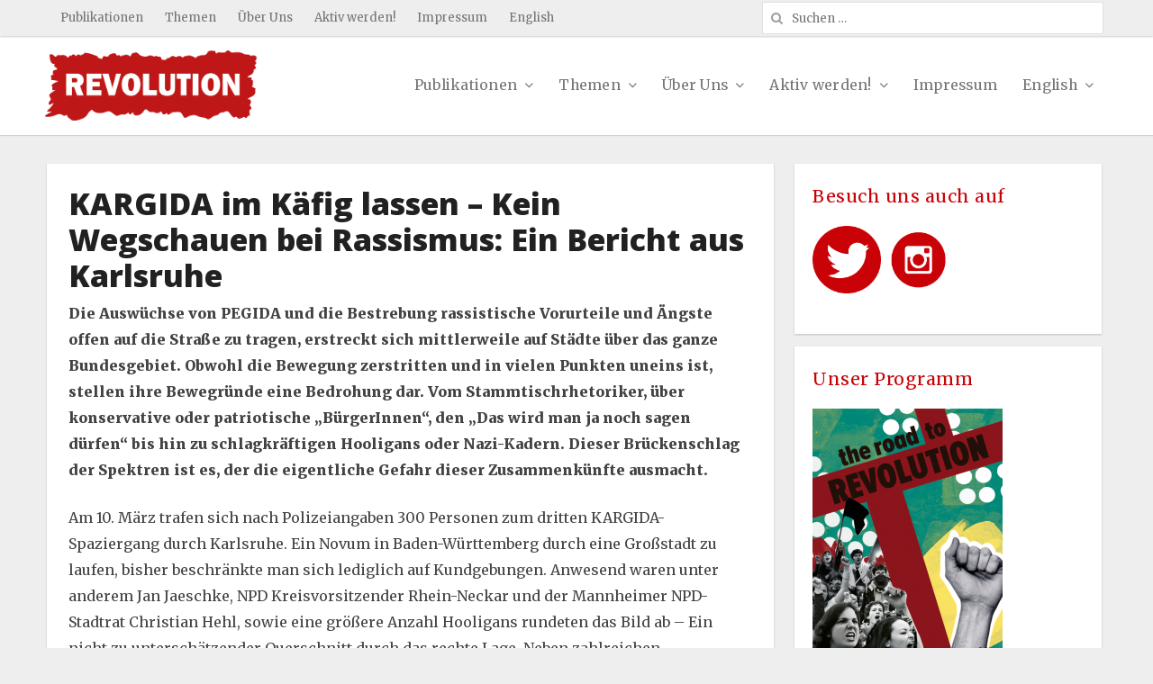

--- FILE ---
content_type: text/html; charset=UTF-8
request_url: http://onesolutionrevolution.de/kargida-im-kaefig-lassen-kein-wegschauen-bei-rassismus/
body_size: 23375
content:
<!DOCTYPE html>
<!--[if IE 7]>
<html class="ie ie7 no-js" lang="de">
<![endif]-->
<!--[if IE 8]>
<html class="ie ie8 no-js" lang="de">
<![endif]-->
<!--[if !(IE 7) | !(IE 8)  ]><!-->
<html class="no-js" lang="de">
<!--<![endif]-->
<head>
<meta charset="UTF-8" />
<meta name="viewport" content="width=device-width, initial-scale=1, maximum-scale=1" />
<link rel="profile" href="http://gmpg.org/xfn/11" />
<link rel="pingback" href="http://onesolutionrevolution.de/xmlrpc.php" />
<title>KARGIDA im Käfig lassen &#8211; Kein Wegschauen bei Rassismus: Ein Bericht aus Karlsruhe &#8211; REVOLUTION</title>
<meta name='robots' content='max-image-preview:large' />
	<style>img:is([sizes="auto" i], [sizes^="auto," i]) { contain-intrinsic-size: 3000px 1500px }</style>
	<link rel='dns-prefetch' href='//fonts.googleapis.com' />
<link rel="alternate" type="application/rss+xml" title="REVOLUTION &raquo; Feed" href="https://onesolutionrevolution.de/feed/" />
<link rel="alternate" type="application/rss+xml" title="REVOLUTION &raquo; Kommentar-Feed" href="https://onesolutionrevolution.de/comments/feed/" />
<link rel="alternate" type="application/rss+xml" title="REVOLUTION &raquo; KARGIDA im Käfig lassen &#8211; Kein Wegschauen bei Rassismus: Ein Bericht aus Karlsruhe Kommentar-Feed" href="https://onesolutionrevolution.de/kargida-im-kaefig-lassen-kein-wegschauen-bei-rassismus/feed/" />
<script type="text/javascript">
/* <![CDATA[ */
window._wpemojiSettings = {"baseUrl":"https:\/\/s.w.org\/images\/core\/emoji\/16.0.1\/72x72\/","ext":".png","svgUrl":"https:\/\/s.w.org\/images\/core\/emoji\/16.0.1\/svg\/","svgExt":".svg","source":{"concatemoji":"http:\/\/onesolutionrevolution.de\/wp-includes\/js\/wp-emoji-release.min.js?ver=6.8.3"}};
/*! This file is auto-generated */
!function(s,n){var o,i,e;function c(e){try{var t={supportTests:e,timestamp:(new Date).valueOf()};sessionStorage.setItem(o,JSON.stringify(t))}catch(e){}}function p(e,t,n){e.clearRect(0,0,e.canvas.width,e.canvas.height),e.fillText(t,0,0);var t=new Uint32Array(e.getImageData(0,0,e.canvas.width,e.canvas.height).data),a=(e.clearRect(0,0,e.canvas.width,e.canvas.height),e.fillText(n,0,0),new Uint32Array(e.getImageData(0,0,e.canvas.width,e.canvas.height).data));return t.every(function(e,t){return e===a[t]})}function u(e,t){e.clearRect(0,0,e.canvas.width,e.canvas.height),e.fillText(t,0,0);for(var n=e.getImageData(16,16,1,1),a=0;a<n.data.length;a++)if(0!==n.data[a])return!1;return!0}function f(e,t,n,a){switch(t){case"flag":return n(e,"\ud83c\udff3\ufe0f\u200d\u26a7\ufe0f","\ud83c\udff3\ufe0f\u200b\u26a7\ufe0f")?!1:!n(e,"\ud83c\udde8\ud83c\uddf6","\ud83c\udde8\u200b\ud83c\uddf6")&&!n(e,"\ud83c\udff4\udb40\udc67\udb40\udc62\udb40\udc65\udb40\udc6e\udb40\udc67\udb40\udc7f","\ud83c\udff4\u200b\udb40\udc67\u200b\udb40\udc62\u200b\udb40\udc65\u200b\udb40\udc6e\u200b\udb40\udc67\u200b\udb40\udc7f");case"emoji":return!a(e,"\ud83e\udedf")}return!1}function g(e,t,n,a){var r="undefined"!=typeof WorkerGlobalScope&&self instanceof WorkerGlobalScope?new OffscreenCanvas(300,150):s.createElement("canvas"),o=r.getContext("2d",{willReadFrequently:!0}),i=(o.textBaseline="top",o.font="600 32px Arial",{});return e.forEach(function(e){i[e]=t(o,e,n,a)}),i}function t(e){var t=s.createElement("script");t.src=e,t.defer=!0,s.head.appendChild(t)}"undefined"!=typeof Promise&&(o="wpEmojiSettingsSupports",i=["flag","emoji"],n.supports={everything:!0,everythingExceptFlag:!0},e=new Promise(function(e){s.addEventListener("DOMContentLoaded",e,{once:!0})}),new Promise(function(t){var n=function(){try{var e=JSON.parse(sessionStorage.getItem(o));if("object"==typeof e&&"number"==typeof e.timestamp&&(new Date).valueOf()<e.timestamp+604800&&"object"==typeof e.supportTests)return e.supportTests}catch(e){}return null}();if(!n){if("undefined"!=typeof Worker&&"undefined"!=typeof OffscreenCanvas&&"undefined"!=typeof URL&&URL.createObjectURL&&"undefined"!=typeof Blob)try{var e="postMessage("+g.toString()+"("+[JSON.stringify(i),f.toString(),p.toString(),u.toString()].join(",")+"));",a=new Blob([e],{type:"text/javascript"}),r=new Worker(URL.createObjectURL(a),{name:"wpTestEmojiSupports"});return void(r.onmessage=function(e){c(n=e.data),r.terminate(),t(n)})}catch(e){}c(n=g(i,f,p,u))}t(n)}).then(function(e){for(var t in e)n.supports[t]=e[t],n.supports.everything=n.supports.everything&&n.supports[t],"flag"!==t&&(n.supports.everythingExceptFlag=n.supports.everythingExceptFlag&&n.supports[t]);n.supports.everythingExceptFlag=n.supports.everythingExceptFlag&&!n.supports.flag,n.DOMReady=!1,n.readyCallback=function(){n.DOMReady=!0}}).then(function(){return e}).then(function(){var e;n.supports.everything||(n.readyCallback(),(e=n.source||{}).concatemoji?t(e.concatemoji):e.wpemoji&&e.twemoji&&(t(e.twemoji),t(e.wpemoji)))}))}((window,document),window._wpemojiSettings);
/* ]]> */
</script>
<link rel='stylesheet' id='volt-shortcodes-css' href='http://onesolutionrevolution.de/wp-content/plugins/volt-shortcodes/assets/css/volt-shortcodes.css?ver=6.8.3' type='text/css' media='all' />
<link rel='stylesheet' id='fontawesome-css' href='http://onesolutionrevolution.de/wp-content/plugins/volt-shortcodes/assets/css/font-awesome.min.css?ver=6.8.3' type='text/css' media='all' />
<style id='wp-emoji-styles-inline-css' type='text/css'>

	img.wp-smiley, img.emoji {
		display: inline !important;
		border: none !important;
		box-shadow: none !important;
		height: 1em !important;
		width: 1em !important;
		margin: 0 0.07em !important;
		vertical-align: -0.1em !important;
		background: none !important;
		padding: 0 !important;
	}
</style>
<link rel='stylesheet' id='wp-block-library-css' href='http://onesolutionrevolution.de/wp-includes/css/dist/block-library/style.min.css?ver=6.8.3' type='text/css' media='all' />
<style id='classic-theme-styles-inline-css' type='text/css'>
/*! This file is auto-generated */
.wp-block-button__link{color:#fff;background-color:#32373c;border-radius:9999px;box-shadow:none;text-decoration:none;padding:calc(.667em + 2px) calc(1.333em + 2px);font-size:1.125em}.wp-block-file__button{background:#32373c;color:#fff;text-decoration:none}
</style>
<style id='global-styles-inline-css' type='text/css'>
:root{--wp--preset--aspect-ratio--square: 1;--wp--preset--aspect-ratio--4-3: 4/3;--wp--preset--aspect-ratio--3-4: 3/4;--wp--preset--aspect-ratio--3-2: 3/2;--wp--preset--aspect-ratio--2-3: 2/3;--wp--preset--aspect-ratio--16-9: 16/9;--wp--preset--aspect-ratio--9-16: 9/16;--wp--preset--color--black: #000000;--wp--preset--color--cyan-bluish-gray: #abb8c3;--wp--preset--color--white: #ffffff;--wp--preset--color--pale-pink: #f78da7;--wp--preset--color--vivid-red: #cf2e2e;--wp--preset--color--luminous-vivid-orange: #ff6900;--wp--preset--color--luminous-vivid-amber: #fcb900;--wp--preset--color--light-green-cyan: #7bdcb5;--wp--preset--color--vivid-green-cyan: #00d084;--wp--preset--color--pale-cyan-blue: #8ed1fc;--wp--preset--color--vivid-cyan-blue: #0693e3;--wp--preset--color--vivid-purple: #9b51e0;--wp--preset--gradient--vivid-cyan-blue-to-vivid-purple: linear-gradient(135deg,rgba(6,147,227,1) 0%,rgb(155,81,224) 100%);--wp--preset--gradient--light-green-cyan-to-vivid-green-cyan: linear-gradient(135deg,rgb(122,220,180) 0%,rgb(0,208,130) 100%);--wp--preset--gradient--luminous-vivid-amber-to-luminous-vivid-orange: linear-gradient(135deg,rgba(252,185,0,1) 0%,rgba(255,105,0,1) 100%);--wp--preset--gradient--luminous-vivid-orange-to-vivid-red: linear-gradient(135deg,rgba(255,105,0,1) 0%,rgb(207,46,46) 100%);--wp--preset--gradient--very-light-gray-to-cyan-bluish-gray: linear-gradient(135deg,rgb(238,238,238) 0%,rgb(169,184,195) 100%);--wp--preset--gradient--cool-to-warm-spectrum: linear-gradient(135deg,rgb(74,234,220) 0%,rgb(151,120,209) 20%,rgb(207,42,186) 40%,rgb(238,44,130) 60%,rgb(251,105,98) 80%,rgb(254,248,76) 100%);--wp--preset--gradient--blush-light-purple: linear-gradient(135deg,rgb(255,206,236) 0%,rgb(152,150,240) 100%);--wp--preset--gradient--blush-bordeaux: linear-gradient(135deg,rgb(254,205,165) 0%,rgb(254,45,45) 50%,rgb(107,0,62) 100%);--wp--preset--gradient--luminous-dusk: linear-gradient(135deg,rgb(255,203,112) 0%,rgb(199,81,192) 50%,rgb(65,88,208) 100%);--wp--preset--gradient--pale-ocean: linear-gradient(135deg,rgb(255,245,203) 0%,rgb(182,227,212) 50%,rgb(51,167,181) 100%);--wp--preset--gradient--electric-grass: linear-gradient(135deg,rgb(202,248,128) 0%,rgb(113,206,126) 100%);--wp--preset--gradient--midnight: linear-gradient(135deg,rgb(2,3,129) 0%,rgb(40,116,252) 100%);--wp--preset--font-size--small: 13px;--wp--preset--font-size--medium: 20px;--wp--preset--font-size--large: 36px;--wp--preset--font-size--x-large: 42px;--wp--preset--spacing--20: 0.44rem;--wp--preset--spacing--30: 0.67rem;--wp--preset--spacing--40: 1rem;--wp--preset--spacing--50: 1.5rem;--wp--preset--spacing--60: 2.25rem;--wp--preset--spacing--70: 3.38rem;--wp--preset--spacing--80: 5.06rem;--wp--preset--shadow--natural: 6px 6px 9px rgba(0, 0, 0, 0.2);--wp--preset--shadow--deep: 12px 12px 50px rgba(0, 0, 0, 0.4);--wp--preset--shadow--sharp: 6px 6px 0px rgba(0, 0, 0, 0.2);--wp--preset--shadow--outlined: 6px 6px 0px -3px rgba(255, 255, 255, 1), 6px 6px rgba(0, 0, 0, 1);--wp--preset--shadow--crisp: 6px 6px 0px rgba(0, 0, 0, 1);}:where(.is-layout-flex){gap: 0.5em;}:where(.is-layout-grid){gap: 0.5em;}body .is-layout-flex{display: flex;}.is-layout-flex{flex-wrap: wrap;align-items: center;}.is-layout-flex > :is(*, div){margin: 0;}body .is-layout-grid{display: grid;}.is-layout-grid > :is(*, div){margin: 0;}:where(.wp-block-columns.is-layout-flex){gap: 2em;}:where(.wp-block-columns.is-layout-grid){gap: 2em;}:where(.wp-block-post-template.is-layout-flex){gap: 1.25em;}:where(.wp-block-post-template.is-layout-grid){gap: 1.25em;}.has-black-color{color: var(--wp--preset--color--black) !important;}.has-cyan-bluish-gray-color{color: var(--wp--preset--color--cyan-bluish-gray) !important;}.has-white-color{color: var(--wp--preset--color--white) !important;}.has-pale-pink-color{color: var(--wp--preset--color--pale-pink) !important;}.has-vivid-red-color{color: var(--wp--preset--color--vivid-red) !important;}.has-luminous-vivid-orange-color{color: var(--wp--preset--color--luminous-vivid-orange) !important;}.has-luminous-vivid-amber-color{color: var(--wp--preset--color--luminous-vivid-amber) !important;}.has-light-green-cyan-color{color: var(--wp--preset--color--light-green-cyan) !important;}.has-vivid-green-cyan-color{color: var(--wp--preset--color--vivid-green-cyan) !important;}.has-pale-cyan-blue-color{color: var(--wp--preset--color--pale-cyan-blue) !important;}.has-vivid-cyan-blue-color{color: var(--wp--preset--color--vivid-cyan-blue) !important;}.has-vivid-purple-color{color: var(--wp--preset--color--vivid-purple) !important;}.has-black-background-color{background-color: var(--wp--preset--color--black) !important;}.has-cyan-bluish-gray-background-color{background-color: var(--wp--preset--color--cyan-bluish-gray) !important;}.has-white-background-color{background-color: var(--wp--preset--color--white) !important;}.has-pale-pink-background-color{background-color: var(--wp--preset--color--pale-pink) !important;}.has-vivid-red-background-color{background-color: var(--wp--preset--color--vivid-red) !important;}.has-luminous-vivid-orange-background-color{background-color: var(--wp--preset--color--luminous-vivid-orange) !important;}.has-luminous-vivid-amber-background-color{background-color: var(--wp--preset--color--luminous-vivid-amber) !important;}.has-light-green-cyan-background-color{background-color: var(--wp--preset--color--light-green-cyan) !important;}.has-vivid-green-cyan-background-color{background-color: var(--wp--preset--color--vivid-green-cyan) !important;}.has-pale-cyan-blue-background-color{background-color: var(--wp--preset--color--pale-cyan-blue) !important;}.has-vivid-cyan-blue-background-color{background-color: var(--wp--preset--color--vivid-cyan-blue) !important;}.has-vivid-purple-background-color{background-color: var(--wp--preset--color--vivid-purple) !important;}.has-black-border-color{border-color: var(--wp--preset--color--black) !important;}.has-cyan-bluish-gray-border-color{border-color: var(--wp--preset--color--cyan-bluish-gray) !important;}.has-white-border-color{border-color: var(--wp--preset--color--white) !important;}.has-pale-pink-border-color{border-color: var(--wp--preset--color--pale-pink) !important;}.has-vivid-red-border-color{border-color: var(--wp--preset--color--vivid-red) !important;}.has-luminous-vivid-orange-border-color{border-color: var(--wp--preset--color--luminous-vivid-orange) !important;}.has-luminous-vivid-amber-border-color{border-color: var(--wp--preset--color--luminous-vivid-amber) !important;}.has-light-green-cyan-border-color{border-color: var(--wp--preset--color--light-green-cyan) !important;}.has-vivid-green-cyan-border-color{border-color: var(--wp--preset--color--vivid-green-cyan) !important;}.has-pale-cyan-blue-border-color{border-color: var(--wp--preset--color--pale-cyan-blue) !important;}.has-vivid-cyan-blue-border-color{border-color: var(--wp--preset--color--vivid-cyan-blue) !important;}.has-vivid-purple-border-color{border-color: var(--wp--preset--color--vivid-purple) !important;}.has-vivid-cyan-blue-to-vivid-purple-gradient-background{background: var(--wp--preset--gradient--vivid-cyan-blue-to-vivid-purple) !important;}.has-light-green-cyan-to-vivid-green-cyan-gradient-background{background: var(--wp--preset--gradient--light-green-cyan-to-vivid-green-cyan) !important;}.has-luminous-vivid-amber-to-luminous-vivid-orange-gradient-background{background: var(--wp--preset--gradient--luminous-vivid-amber-to-luminous-vivid-orange) !important;}.has-luminous-vivid-orange-to-vivid-red-gradient-background{background: var(--wp--preset--gradient--luminous-vivid-orange-to-vivid-red) !important;}.has-very-light-gray-to-cyan-bluish-gray-gradient-background{background: var(--wp--preset--gradient--very-light-gray-to-cyan-bluish-gray) !important;}.has-cool-to-warm-spectrum-gradient-background{background: var(--wp--preset--gradient--cool-to-warm-spectrum) !important;}.has-blush-light-purple-gradient-background{background: var(--wp--preset--gradient--blush-light-purple) !important;}.has-blush-bordeaux-gradient-background{background: var(--wp--preset--gradient--blush-bordeaux) !important;}.has-luminous-dusk-gradient-background{background: var(--wp--preset--gradient--luminous-dusk) !important;}.has-pale-ocean-gradient-background{background: var(--wp--preset--gradient--pale-ocean) !important;}.has-electric-grass-gradient-background{background: var(--wp--preset--gradient--electric-grass) !important;}.has-midnight-gradient-background{background: var(--wp--preset--gradient--midnight) !important;}.has-small-font-size{font-size: var(--wp--preset--font-size--small) !important;}.has-medium-font-size{font-size: var(--wp--preset--font-size--medium) !important;}.has-large-font-size{font-size: var(--wp--preset--font-size--large) !important;}.has-x-large-font-size{font-size: var(--wp--preset--font-size--x-large) !important;}
:where(.wp-block-post-template.is-layout-flex){gap: 1.25em;}:where(.wp-block-post-template.is-layout-grid){gap: 1.25em;}
:where(.wp-block-columns.is-layout-flex){gap: 2em;}:where(.wp-block-columns.is-layout-grid){gap: 2em;}
:root :where(.wp-block-pullquote){font-size: 1.5em;line-height: 1.6;}
</style>
<link rel='stylesheet' id='document-gallery-css' href='http://onesolutionrevolution.de/wp-content/plugins/document-gallery/assets/css/style.min.css?ver=4.4.4' type='text/css' media='all' />
<link rel='stylesheet' id='pdfprnt_frontend-css' href='http://onesolutionrevolution.de/wp-content/plugins/pdf-print/css/frontend.css?ver=2.4.4' type='text/css' media='all' />
<link rel='stylesheet' id='math-captcha-frontend-css' href='http://onesolutionrevolution.de/wp-content/plugins/wp-math-captcha/css/frontend.css?ver=6.8.3' type='text/css' media='all' />
<link rel='stylesheet' id='volt-style-css' href='http://onesolutionrevolution.de/wp-content/themes/volt/style.css?ver=6.8.3' type='text/css' media='all' />
<link rel='stylesheet' id='volt-fonts-css' href='http://fonts.googleapis.com/css?family=Open+Sans:800|Arimo:400|Lora:400,700|Merriweather:400,900|Source+Serif+Pro&#038;subset=latin-ext' type='text/css' media='all' />
<!--[if lt IE 9]>
<link rel='stylesheet' id='volt-ie-css' href='http://onesolutionrevolution.de/wp-content/themes/volt/css/ie.css?ver=6.8.3' type='text/css' media='all' />
<![endif]-->
<link rel='stylesheet' id='PrettyPhoto-css' href='http://onesolutionrevolution.de/wp-content/themes/volt/css/prettyPhoto.css?ver=6.8.3' type='text/css' media='all' />
<link rel='stylesheet' id='volt-responsive-css' href='http://onesolutionrevolution.de/wp-content/themes/volt/responsive.css?ver=6.8.3' type='text/css' media='all' />
<link rel='stylesheet' id='volt-user-css' href='http://onesolutionrevolution.de/wp-content/themes/volt/user.css?ver=6.8.3' type='text/css' media='all' />
<link rel='stylesheet' id='volt-child-style-css' href='http://onesolutionrevolution.de/wp-content/themes/volt-child/style.css?ver=6.8.3' type='text/css' media='all' />
		<script type="text/javascript">
			ajaxurl = typeof(ajaxurl) !== 'string' ? 'https://onesolutionrevolution.de/wp-admin/admin-ajax.php' : ajaxurl;
		</script>
		<script type="text/javascript" src="http://onesolutionrevolution.de/wp-includes/js/jquery/jquery.min.js?ver=3.7.1" id="jquery-core-js"></script>
<script type="text/javascript" src="http://onesolutionrevolution.de/wp-includes/js/jquery/jquery-migrate.min.js?ver=3.4.1" id="jquery-migrate-js"></script>
<link rel="https://api.w.org/" href="https://onesolutionrevolution.de/wp-json/" /><link rel="alternate" title="JSON" type="application/json" href="https://onesolutionrevolution.de/wp-json/wp/v2/posts/6202" /><link rel="EditURI" type="application/rsd+xml" title="RSD" href="https://onesolutionrevolution.de/xmlrpc.php?rsd" />
<meta name="generator" content="WordPress 6.8.3" />
<link rel="canonical" href="https://onesolutionrevolution.de/kargida-im-kaefig-lassen-kein-wegschauen-bei-rassismus/" />
<link rel='shortlink' href='https://onesolutionrevolution.de/?p=6202' />
<link rel="alternate" title="oEmbed (JSON)" type="application/json+oembed" href="https://onesolutionrevolution.de/wp-json/oembed/1.0/embed?url=https%3A%2F%2Fonesolutionrevolution.de%2Fkargida-im-kaefig-lassen-kein-wegschauen-bei-rassismus%2F" />
<link rel="alternate" title="oEmbed (XML)" type="text/xml+oembed" href="https://onesolutionrevolution.de/wp-json/oembed/1.0/embed?url=https%3A%2F%2Fonesolutionrevolution.de%2Fkargida-im-kaefig-lassen-kein-wegschauen-bei-rassismus%2F&#038;format=xml" />
<!--[if lt IE 9]>
<link rel="stylesheet" type="text/css" href="http://onesolutionrevolution.de/wp-content/themes/volt/css/ie.css" >
<script src="https://html5shim.googlecode.com/svn/trunk/html5.js"></script>
<![endif]-->
<style type="text/css" id="custom-background-css">
body.custom-background { background-color: #ffffff; }
</style>
	<link rel="icon" href="https://onesolutionrevolution.de/wp-content/uploads/2017/08/cropped-REVO_gerade_rot-32x32.png" sizes="32x32" />
<link rel="icon" href="https://onesolutionrevolution.de/wp-content/uploads/2017/08/cropped-REVO_gerade_rot-192x192.png" sizes="192x192" />
<link rel="apple-touch-icon" href="https://onesolutionrevolution.de/wp-content/uploads/2017/08/cropped-REVO_gerade_rot-180x180.png" />
<meta name="msapplication-TileImage" content="https://onesolutionrevolution.de/wp-content/uploads/2017/08/cropped-REVO_gerade_rot-270x270.png" />
</head>
<body class="wp-singular post-template-default single single-post postid-6202 single-format-standard custom-background wp-theme-volt wp-child-theme-volt-child custom-font-enabled sb-a">
    <div id="utility-top" class="top-nav">
        <div class="wrap clearfix">
			            <nav id="optional-nav" class="secondary-nav">
                <ul id="menu-top-menu" class="sec-menu clear"><li id="menu-item-11737" class="menu-item menu-item-type-post_type menu-item-object-page menu-item-has-children menu-item-11737"><a href="https://onesolutionrevolution.de/publikationen/">Publikationen</a>
<ul class="sub-menu">
	<li id="menu-item-7841" class="menu-item menu-item-type-post_type menu-item-object-page menu-item-7841"><a href="https://onesolutionrevolution.de/programm/">Programm</a></li>
	<li id="menu-item-7596" class="menu-item menu-item-type-taxonomy menu-item-object-category menu-item-has-children menu-item-7596"><a href="https://onesolutionrevolution.de/category/downloads/broschuren/">Broschüren</a>
	<ul class="sub-menu">
		<li id="menu-item-12733" class="menu-item menu-item-type-post_type menu-item-object-page menu-item-12733"><a href="https://onesolutionrevolution.de/schularbeitsbroschure/">Schularbeitsbroschüre</a></li>
	</ul>
</li>
	<li id="menu-item-7852" class="menu-item menu-item-type-post_type menu-item-object-page menu-item-has-children menu-item-7852"><a href="https://onesolutionrevolution.de/zeitungen/">Zeitungen</a>
	<ul class="sub-menu">
		<li id="menu-item-11521" class="menu-item menu-item-type-post_type menu-item-object-page menu-item-has-children menu-item-11521"><a href="https://onesolutionrevolution.de/publikationen/">REVOLUTION</a>
		<ul class="sub-menu">
			<li id="menu-item-13794" class="menu-item menu-item-type-post_type menu-item-object-page menu-item-13794"><a href="https://onesolutionrevolution.de/zeitungen/zeitungen-revolution-zeitungen-2025/">Zeitungen 2025</a></li>
			<li id="menu-item-13026" class="menu-item menu-item-type-post_type menu-item-object-page menu-item-13026"><a href="https://onesolutionrevolution.de/zeitungen/revolution-zeitungen-2024/">Zeitungen 2024</a></li>
			<li id="menu-item-11647" class="menu-item menu-item-type-post_type menu-item-object-page menu-item-11647"><a href="https://onesolutionrevolution.de/revolution-zeitungen-2023/">Zeitungen 2023</a></li>
			<li id="menu-item-11490" class="menu-item menu-item-type-post_type menu-item-object-page menu-item-11490"><a href="https://onesolutionrevolution.de/revolution-zeitungen-2022/">Zeitungen 2022</a></li>
			<li id="menu-item-11491" class="menu-item menu-item-type-post_type menu-item-object-page menu-item-11491"><a href="https://onesolutionrevolution.de/revolution-zeitungen-2021/">Zeitungen 2021</a></li>
			<li id="menu-item-11489" class="menu-item menu-item-type-post_type menu-item-object-page menu-item-11489"><a href="https://onesolutionrevolution.de/revolution-zeitungen-2019/">Zeitungen 2019</a></li>
			<li id="menu-item-11488" class="menu-item menu-item-type-post_type menu-item-object-page menu-item-11488"><a href="https://onesolutionrevolution.de/revolution-zeitungen-2017/">Zeitungen 2017</a></li>
			<li id="menu-item-11487" class="menu-item menu-item-type-post_type menu-item-object-page menu-item-11487"><a href="https://onesolutionrevolution.de/revolution-zeitungen-2016/">Zeitungen 2016</a></li>
			<li id="menu-item-11486" class="menu-item menu-item-type-post_type menu-item-object-page menu-item-11486"><a href="https://onesolutionrevolution.de/revolution-zeitungen-2015/">Zeitungen 2015</a></li>
			<li id="menu-item-11485" class="menu-item menu-item-type-post_type menu-item-object-page menu-item-11485"><a href="https://onesolutionrevolution.de/revolution-zeitungen-2014/">Zeitungen 2014</a></li>
		</ul>
</li>
		<li id="menu-item-11529" class="menu-item menu-item-type-post_type menu-item-object-page menu-item-has-children menu-item-11529"><a href="https://onesolutionrevolution.de/widerworte/">WIDERWORTE</a>
		<ul class="sub-menu">
			<li id="menu-item-11539" class="menu-item menu-item-type-taxonomy menu-item-object-category menu-item-11539"><a href="https://onesolutionrevolution.de/category/downloads/widerworte/widerworte-2/">WIDERWORTE 2</a></li>
			<li id="menu-item-11538" class="menu-item menu-item-type-taxonomy menu-item-object-category menu-item-11538"><a href="https://onesolutionrevolution.de/category/downloads/widerworte/widerworte-1/">WIDERWORTE 1</a></li>
		</ul>
</li>
		<li id="menu-item-11522" class="menu-item menu-item-type-post_type menu-item-object-page menu-item-has-children menu-item-11522"><a href="https://onesolutionrevolution.de/fight-revolutionaere-frauenzeitung/">FIGHT!</a>
		<ul class="sub-menu">
			<li id="menu-item-11528" class="menu-item menu-item-type-taxonomy menu-item-object-category menu-item-11528"><a href="https://onesolutionrevolution.de/category/downloads/fight-revolutionaere-frauenzeitung/fight-11/">FIGHT 2023</a></li>
			<li id="menu-item-11526" class="menu-item menu-item-type-taxonomy menu-item-object-category menu-item-11526"><a href="https://onesolutionrevolution.de/category/downloads/fight-revolutionaere-frauenzeitung/fight-10/">FIGHT 2022</a></li>
			<li id="menu-item-11525" class="menu-item menu-item-type-taxonomy menu-item-object-category menu-item-11525"><a href="https://onesolutionrevolution.de/category/downloads/fight-revolutionaere-frauenzeitung/fight-9/">FIGHT 2021</a></li>
			<li id="menu-item-11527" class="menu-item menu-item-type-taxonomy menu-item-object-category menu-item-11527"><a href="https://onesolutionrevolution.de/category/downloads/fight-revolutionaere-frauenzeitung/fight-8/">FIGHT 2020</a></li>
			<li id="menu-item-11524" class="menu-item menu-item-type-taxonomy menu-item-object-category menu-item-11524"><a href="https://onesolutionrevolution.de/category/downloads/fight-revolutionaere-frauenzeitung/fight-7/">FIGHT 2019</a></li>
			<li id="menu-item-11523" class="menu-item menu-item-type-taxonomy menu-item-object-category menu-item-11523"><a href="https://onesolutionrevolution.de/category/downloads/fight-revolutionaere-frauenzeitung/fight-6/">FIGHT 2018</a></li>
		</ul>
</li>
	</ul>
</li>
	<li id="menu-item-11856" class="menu-item menu-item-type-taxonomy menu-item-object-category menu-item-11856"><a href="https://onesolutionrevolution.de/category/resolutionen/">Resolutionen</a></li>
</ul>
</li>
<li id="menu-item-7495" class="mega-menu mega-2col full-width menu-item menu-item-type-post_type menu-item-object-page menu-item-has-children menu-item-7495"><a href="https://onesolutionrevolution.de/themen/">Themen</a>
<ul class="sub-menu">
	<li id="menu-item-7497" class="menu-item menu-item-type-taxonomy menu-item-object-category menu-item-7497"><a href="https://onesolutionrevolution.de/category/allgemein/">Aktuelles</a></li>
	<li id="menu-item-7505" class="menu-item menu-item-type-taxonomy menu-item-object-category menu-item-7505"><a href="https://onesolutionrevolution.de/category/sexismus-homophobie/">Frauen</a></li>
	<li id="menu-item-7512" class="menu-item menu-item-type-taxonomy menu-item-object-category menu-item-7512"><a href="https://onesolutionrevolution.de/category/lgbtia/">LGBTIA+</a></li>
	<li id="menu-item-7499" class="menu-item menu-item-type-taxonomy menu-item-object-category menu-item-7499"><a href="https://onesolutionrevolution.de/category/antimilitarismus_und_antiimperialismus/">Antimilitarismus und Antiimperialismus</a></li>
	<li id="menu-item-7500" class="menu-item menu-item-type-taxonomy menu-item-object-category current-post-ancestor current-menu-parent current-post-parent menu-item-7500"><a href="https://onesolutionrevolution.de/category/smash-fascism-racism/">Antirassismus und Antifaschismus</a></li>
	<li id="menu-item-7508" class="menu-item menu-item-type-taxonomy menu-item-object-category menu-item-7508"><a href="https://onesolutionrevolution.de/category/international/">International</a></li>
	<li id="menu-item-7507" class="menu-item menu-item-type-taxonomy menu-item-object-category menu-item-7507"><a href="https://onesolutionrevolution.de/category/deutschland/">Inland</a></li>
	<li id="menu-item-7502" class="menu-item menu-item-type-taxonomy menu-item-object-category menu-item-7502"><a href="https://onesolutionrevolution.de/category/betrieb-gewerkschaft/">Betrieb und Gewerkschaft</a></li>
	<li id="menu-item-7515" class="menu-item menu-item-type-taxonomy menu-item-object-category menu-item-7515"><a href="https://onesolutionrevolution.de/category/schule_schulstreik_aktionen_wissen/">Schule &#8211; Schulstreik, Aktionen, Wissen</a></li>
	<li id="menu-item-11950" class="menu-item menu-item-type-taxonomy menu-item-object-category menu-item-11950"><a href="https://onesolutionrevolution.de/category/was-ist-eigentlich/">Was ist eigentlich&#8230;?</a></li>
	<li id="menu-item-12003" class="menu-item menu-item-type-taxonomy menu-item-object-category menu-item-12003"><a href="https://onesolutionrevolution.de/category/jugendunterdrueckung/">Jugendunterdrückung</a></li>
	<li id="menu-item-7506" class="menu-item menu-item-type-taxonomy menu-item-object-category menu-item-7506"><a href="https://onesolutionrevolution.de/category/marxismus/">Grundlagen des Marxismus</a></li>
	<li id="menu-item-7509" class="menu-item menu-item-type-taxonomy menu-item-object-category menu-item-7509"><a href="https://onesolutionrevolution.de/category/klima-umwelt/">Klima und Umwelt</a></li>
	<li id="menu-item-7503" class="menu-item menu-item-type-taxonomy menu-item-object-category current-post-ancestor current-menu-parent current-post-parent menu-item-7503"><a href="https://onesolutionrevolution.de/category/demo-und-aktion/">Demo und Aktion</a></li>
	<li id="menu-item-7510" class="menu-item menu-item-type-taxonomy menu-item-object-category menu-item-7510"><a href="https://onesolutionrevolution.de/category/krise-und-klassenkampf/">Krise und Klassenkampf</a></li>
	<li id="menu-item-7511" class="menu-item menu-item-type-taxonomy menu-item-object-category menu-item-7511"><a href="https://onesolutionrevolution.de/category/culturalmarxism/">Marxismus und Kultur</a></li>
	<li id="menu-item-13062" class="menu-item menu-item-type-taxonomy menu-item-object-category menu-item-13062"><a href="https://onesolutionrevolution.de/category/revo-vor-ort/">Revo vor Ort!</a></li>
</ul>
</li>
<li id="menu-item-7489" class="menu-item menu-item-type-post_type menu-item-object-page menu-item-has-children menu-item-7489"><a href="https://onesolutionrevolution.de/uber-revolution/">Über Uns</a>
<ul class="sub-menu">
	<li id="menu-item-7754" class="menu-item menu-item-type-post_type menu-item-object-page menu-item-7754"><a href="https://onesolutionrevolution.de/uber-revolution-2/">Wer sind wir?</a></li>
	<li id="menu-item-7869" class="menu-item menu-item-type-post_type menu-item-object-page menu-item-7869"><a href="https://onesolutionrevolution.de/wo-sind-wir/">Wo sind wir?</a></li>
	<li id="menu-item-13061" class="menu-item menu-item-type-taxonomy menu-item-object-category menu-item-13061"><a href="https://onesolutionrevolution.de/category/revo-vor-ort/">Revo vor Ort!</a></li>
</ul>
</li>
<li id="menu-item-7559" class="menu-item menu-item-type-post_type menu-item-object-page menu-item-has-children menu-item-7559"><a href="https://onesolutionrevolution.de/aktiv-werden/">Aktiv werden!</a>
<ul class="sub-menu">
	<li id="menu-item-7486" class="menu-item menu-item-type-post_type menu-item-object-page menu-item-7486"><a href="https://onesolutionrevolution.de/activist-guide/">Activist Guide</a></li>
	<li id="menu-item-7915" class="menu-item menu-item-type-post_type menu-item-object-page menu-item-7915"><a href="https://onesolutionrevolution.de/kontakt/">Kontakt</a></li>
</ul>
</li>
<li id="menu-item-11107" class="menu-item menu-item-type-post_type menu-item-object-page menu-item-privacy-policy menu-item-11107"><a rel="privacy-policy" href="https://onesolutionrevolution.de/impressum/">Impressum</a></li>
<li id="menu-item-13531" class="menu-item menu-item-type-post_type menu-item-object-page menu-item-has-children menu-item-13531"><a href="https://onesolutionrevolution.de/english-publications/">English</a>
<ul class="sub-menu">
	<li id="menu-item-13721" class="menu-item menu-item-type-taxonomy menu-item-object-category menu-item-13721"><a href="https://onesolutionrevolution.de/category/english-publications/resolutions/">Resolutions</a></li>
	<li id="menu-item-13722" class="menu-item menu-item-type-taxonomy menu-item-object-category menu-item-13722"><a href="https://onesolutionrevolution.de/category/english-publications/">All publications</a></li>
</ul>
</li>
</ul>            </nav><!-- #optional-nav -->
                        <div id="search-bar" role="complementary">
                <form role="search" method="get" class="search-form" action="https://onesolutionrevolution.de/">
				<label>
					<span class="screen-reader-text">Suche nach:</span>
					<input type="search" class="search-field" placeholder="Suchen …" value="" name="s" />
				</label>
				<input type="submit" class="search-submit" value="Suchen" />
			</form>            </div><!-- #search-bar -->
                    </div><!-- #utility-top .wrap -->
    </div><!-- #utility-top-->
<div class="header header-slim">
    <div class="header-container">
        <div class="wrap clearfix">
            <div class="brand">
				<h4 class="site-title"><a href="https://onesolutionrevolution.de/" title="REVOLUTION" rel="home"><img src="http://onesolutionrevolution.de/wp-content/uploads/2017/08/REVO_gerade_rot.png" alt="REVOLUTION" /></a>
					</h4>            </div><!-- .brand -->
            
            <nav id="main-nav" class="primary-nav inline-nav" role="navigation">
				<ul id="menu-top-menu-1" class="nav-menu clearfix"><li class="menu-item menu-item-type-post_type menu-item-object-page menu-item-has-children menu-item-11737"><a href="https://onesolutionrevolution.de/publikationen/">Publikationen</a>
<ul class="sub-menu">
	<li class="menu-item menu-item-type-post_type menu-item-object-page menu-item-7841"><a href="https://onesolutionrevolution.de/programm/">Programm</a></li>
	<li class="menu-item menu-item-type-taxonomy menu-item-object-category menu-item-has-children menu-item-7596"><a href="https://onesolutionrevolution.de/category/downloads/broschuren/">Broschüren</a>
	<ul class="sub-menu">
		<li class="menu-item menu-item-type-post_type menu-item-object-page menu-item-12733"><a href="https://onesolutionrevolution.de/schularbeitsbroschure/">Schularbeitsbroschüre</a></li>
	</ul>
</li>
	<li class="menu-item menu-item-type-post_type menu-item-object-page menu-item-has-children menu-item-7852"><a href="https://onesolutionrevolution.de/zeitungen/">Zeitungen</a>
	<ul class="sub-menu">
		<li class="menu-item menu-item-type-post_type menu-item-object-page menu-item-has-children menu-item-11521"><a href="https://onesolutionrevolution.de/publikationen/">REVOLUTION</a>
		<ul class="sub-menu">
			<li class="menu-item menu-item-type-post_type menu-item-object-page menu-item-13794"><a href="https://onesolutionrevolution.de/zeitungen/zeitungen-revolution-zeitungen-2025/">Zeitungen 2025</a></li>
			<li class="menu-item menu-item-type-post_type menu-item-object-page menu-item-13026"><a href="https://onesolutionrevolution.de/zeitungen/revolution-zeitungen-2024/">Zeitungen 2024</a></li>
			<li class="menu-item menu-item-type-post_type menu-item-object-page menu-item-11647"><a href="https://onesolutionrevolution.de/revolution-zeitungen-2023/">Zeitungen 2023</a></li>
			<li class="menu-item menu-item-type-post_type menu-item-object-page menu-item-11490"><a href="https://onesolutionrevolution.de/revolution-zeitungen-2022/">Zeitungen 2022</a></li>
			<li class="menu-item menu-item-type-post_type menu-item-object-page menu-item-11491"><a href="https://onesolutionrevolution.de/revolution-zeitungen-2021/">Zeitungen 2021</a></li>
			<li class="menu-item menu-item-type-post_type menu-item-object-page menu-item-11489"><a href="https://onesolutionrevolution.de/revolution-zeitungen-2019/">Zeitungen 2019</a></li>
			<li class="menu-item menu-item-type-post_type menu-item-object-page menu-item-11488"><a href="https://onesolutionrevolution.de/revolution-zeitungen-2017/">Zeitungen 2017</a></li>
			<li class="menu-item menu-item-type-post_type menu-item-object-page menu-item-11487"><a href="https://onesolutionrevolution.de/revolution-zeitungen-2016/">Zeitungen 2016</a></li>
			<li class="menu-item menu-item-type-post_type menu-item-object-page menu-item-11486"><a href="https://onesolutionrevolution.de/revolution-zeitungen-2015/">Zeitungen 2015</a></li>
			<li class="menu-item menu-item-type-post_type menu-item-object-page menu-item-11485"><a href="https://onesolutionrevolution.de/revolution-zeitungen-2014/">Zeitungen 2014</a></li>
		</ul>
</li>
		<li class="menu-item menu-item-type-post_type menu-item-object-page menu-item-has-children menu-item-11529"><a href="https://onesolutionrevolution.de/widerworte/">WIDERWORTE</a>
		<ul class="sub-menu">
			<li class="menu-item menu-item-type-taxonomy menu-item-object-category menu-item-11539"><a href="https://onesolutionrevolution.de/category/downloads/widerworte/widerworte-2/">WIDERWORTE 2</a></li>
			<li class="menu-item menu-item-type-taxonomy menu-item-object-category menu-item-11538"><a href="https://onesolutionrevolution.de/category/downloads/widerworte/widerworte-1/">WIDERWORTE 1</a></li>
		</ul>
</li>
		<li class="menu-item menu-item-type-post_type menu-item-object-page menu-item-has-children menu-item-11522"><a href="https://onesolutionrevolution.de/fight-revolutionaere-frauenzeitung/">FIGHT!</a>
		<ul class="sub-menu">
			<li class="menu-item menu-item-type-taxonomy menu-item-object-category menu-item-11528"><a href="https://onesolutionrevolution.de/category/downloads/fight-revolutionaere-frauenzeitung/fight-11/">FIGHT 2023</a></li>
			<li class="menu-item menu-item-type-taxonomy menu-item-object-category menu-item-11526"><a href="https://onesolutionrevolution.de/category/downloads/fight-revolutionaere-frauenzeitung/fight-10/">FIGHT 2022</a></li>
			<li class="menu-item menu-item-type-taxonomy menu-item-object-category menu-item-11525"><a href="https://onesolutionrevolution.de/category/downloads/fight-revolutionaere-frauenzeitung/fight-9/">FIGHT 2021</a></li>
			<li class="menu-item menu-item-type-taxonomy menu-item-object-category menu-item-11527"><a href="https://onesolutionrevolution.de/category/downloads/fight-revolutionaere-frauenzeitung/fight-8/">FIGHT 2020</a></li>
			<li class="menu-item menu-item-type-taxonomy menu-item-object-category menu-item-11524"><a href="https://onesolutionrevolution.de/category/downloads/fight-revolutionaere-frauenzeitung/fight-7/">FIGHT 2019</a></li>
			<li class="menu-item menu-item-type-taxonomy menu-item-object-category menu-item-11523"><a href="https://onesolutionrevolution.de/category/downloads/fight-revolutionaere-frauenzeitung/fight-6/">FIGHT 2018</a></li>
		</ul>
</li>
	</ul>
</li>
	<li class="menu-item menu-item-type-taxonomy menu-item-object-category menu-item-11856"><a href="https://onesolutionrevolution.de/category/resolutionen/">Resolutionen</a></li>
</ul>
</li>
<li class="mega-menu mega-2col full-width menu-item menu-item-type-post_type menu-item-object-page menu-item-has-children menu-item-7495"><a href="https://onesolutionrevolution.de/themen/">Themen</a>
<ul class="sub-menu">
	<li class="menu-item menu-item-type-taxonomy menu-item-object-category menu-item-7497"><a href="https://onesolutionrevolution.de/category/allgemein/">Aktuelles</a></li>
	<li class="menu-item menu-item-type-taxonomy menu-item-object-category menu-item-7505"><a href="https://onesolutionrevolution.de/category/sexismus-homophobie/">Frauen</a></li>
	<li class="menu-item menu-item-type-taxonomy menu-item-object-category menu-item-7512"><a href="https://onesolutionrevolution.de/category/lgbtia/">LGBTIA+</a></li>
	<li class="menu-item menu-item-type-taxonomy menu-item-object-category menu-item-7499"><a href="https://onesolutionrevolution.de/category/antimilitarismus_und_antiimperialismus/">Antimilitarismus und Antiimperialismus</a></li>
	<li class="menu-item menu-item-type-taxonomy menu-item-object-category current-post-ancestor current-menu-parent current-post-parent menu-item-7500"><a href="https://onesolutionrevolution.de/category/smash-fascism-racism/">Antirassismus und Antifaschismus</a></li>
	<li class="menu-item menu-item-type-taxonomy menu-item-object-category menu-item-7508"><a href="https://onesolutionrevolution.de/category/international/">International</a></li>
	<li class="menu-item menu-item-type-taxonomy menu-item-object-category menu-item-7507"><a href="https://onesolutionrevolution.de/category/deutschland/">Inland</a></li>
	<li class="menu-item menu-item-type-taxonomy menu-item-object-category menu-item-7502"><a href="https://onesolutionrevolution.de/category/betrieb-gewerkschaft/">Betrieb und Gewerkschaft</a></li>
	<li class="menu-item menu-item-type-taxonomy menu-item-object-category menu-item-7515"><a href="https://onesolutionrevolution.de/category/schule_schulstreik_aktionen_wissen/">Schule &#8211; Schulstreik, Aktionen, Wissen</a></li>
	<li class="menu-item menu-item-type-taxonomy menu-item-object-category menu-item-11950"><a href="https://onesolutionrevolution.de/category/was-ist-eigentlich/">Was ist eigentlich&#8230;?</a></li>
	<li class="menu-item menu-item-type-taxonomy menu-item-object-category menu-item-12003"><a href="https://onesolutionrevolution.de/category/jugendunterdrueckung/">Jugendunterdrückung</a></li>
	<li class="menu-item menu-item-type-taxonomy menu-item-object-category menu-item-7506"><a href="https://onesolutionrevolution.de/category/marxismus/">Grundlagen des Marxismus</a></li>
	<li class="menu-item menu-item-type-taxonomy menu-item-object-category menu-item-7509"><a href="https://onesolutionrevolution.de/category/klima-umwelt/">Klima und Umwelt</a></li>
	<li class="menu-item menu-item-type-taxonomy menu-item-object-category current-post-ancestor current-menu-parent current-post-parent menu-item-7503"><a href="https://onesolutionrevolution.de/category/demo-und-aktion/">Demo und Aktion</a></li>
	<li class="menu-item menu-item-type-taxonomy menu-item-object-category menu-item-7510"><a href="https://onesolutionrevolution.de/category/krise-und-klassenkampf/">Krise und Klassenkampf</a></li>
	<li class="menu-item menu-item-type-taxonomy menu-item-object-category menu-item-7511"><a href="https://onesolutionrevolution.de/category/culturalmarxism/">Marxismus und Kultur</a></li>
	<li class="menu-item menu-item-type-taxonomy menu-item-object-category menu-item-13062"><a href="https://onesolutionrevolution.de/category/revo-vor-ort/">Revo vor Ort!</a></li>
</ul>
</li>
<li class="menu-item menu-item-type-post_type menu-item-object-page menu-item-has-children menu-item-7489"><a href="https://onesolutionrevolution.de/uber-revolution/">Über Uns</a>
<ul class="sub-menu">
	<li class="menu-item menu-item-type-post_type menu-item-object-page menu-item-7754"><a href="https://onesolutionrevolution.de/uber-revolution-2/">Wer sind wir?</a></li>
	<li class="menu-item menu-item-type-post_type menu-item-object-page menu-item-7869"><a href="https://onesolutionrevolution.de/wo-sind-wir/">Wo sind wir?</a></li>
	<li class="menu-item menu-item-type-taxonomy menu-item-object-category menu-item-13061"><a href="https://onesolutionrevolution.de/category/revo-vor-ort/">Revo vor Ort!</a></li>
</ul>
</li>
<li class="menu-item menu-item-type-post_type menu-item-object-page menu-item-has-children menu-item-7559"><a href="https://onesolutionrevolution.de/aktiv-werden/">Aktiv werden!</a>
<ul class="sub-menu">
	<li class="menu-item menu-item-type-post_type menu-item-object-page menu-item-7486"><a href="https://onesolutionrevolution.de/activist-guide/">Activist Guide</a></li>
	<li class="menu-item menu-item-type-post_type menu-item-object-page menu-item-7915"><a href="https://onesolutionrevolution.de/kontakt/">Kontakt</a></li>
</ul>
</li>
<li class="menu-item menu-item-type-post_type menu-item-object-page menu-item-privacy-policy menu-item-11107"><a rel="privacy-policy" href="https://onesolutionrevolution.de/impressum/">Impressum</a></li>
<li class="menu-item menu-item-type-post_type menu-item-object-page menu-item-has-children menu-item-13531"><a href="https://onesolutionrevolution.de/english-publications/">English</a>
<ul class="sub-menu">
	<li class="menu-item menu-item-type-taxonomy menu-item-object-category menu-item-13721"><a href="https://onesolutionrevolution.de/category/english-publications/resolutions/">Resolutions</a></li>
	<li class="menu-item menu-item-type-taxonomy menu-item-object-category menu-item-13722"><a href="https://onesolutionrevolution.de/category/english-publications/">All publications</a></li>
</ul>
</li>
</ul>                        <h3 class="menu-button-2"><span class="screen-reader-text">Menu</span><span class="toggle-icon"><span class="bar-1"></span><span class="bar-2"></span><span class="bar-3"></span></span></h3>
					            
            </nav><!-- #main-nav -->        
        </div><!-- .wrap -->
    </div><!-- /.header-container -->
</div><!-- .header-slim -->

        <nav id="responsive-menu">
            <div class="menu-drop">
            <ul id="menu-top-menu-2" class="menu"><li class="menu-item menu-item-type-post_type menu-item-object-page menu-item-has-children menu-item-11737"><a href="https://onesolutionrevolution.de/publikationen/">Publikationen</a>
<ul class="sub-menu">
	<li class="menu-item menu-item-type-post_type menu-item-object-page menu-item-7841"><a href="https://onesolutionrevolution.de/programm/">Programm</a></li>
	<li class="menu-item menu-item-type-taxonomy menu-item-object-category menu-item-has-children menu-item-7596"><a href="https://onesolutionrevolution.de/category/downloads/broschuren/">Broschüren</a>
	<ul class="sub-menu">
		<li class="menu-item menu-item-type-post_type menu-item-object-page menu-item-12733"><a href="https://onesolutionrevolution.de/schularbeitsbroschure/">Schularbeitsbroschüre</a></li>
	</ul>
</li>
	<li class="menu-item menu-item-type-post_type menu-item-object-page menu-item-has-children menu-item-7852"><a href="https://onesolutionrevolution.de/zeitungen/">Zeitungen</a>
	<ul class="sub-menu">
		<li class="menu-item menu-item-type-post_type menu-item-object-page menu-item-has-children menu-item-11521"><a href="https://onesolutionrevolution.de/publikationen/">REVOLUTION</a>
		<ul class="sub-menu">
			<li class="menu-item menu-item-type-post_type menu-item-object-page menu-item-13794"><a href="https://onesolutionrevolution.de/zeitungen/zeitungen-revolution-zeitungen-2025/">Zeitungen 2025</a></li>
			<li class="menu-item menu-item-type-post_type menu-item-object-page menu-item-13026"><a href="https://onesolutionrevolution.de/zeitungen/revolution-zeitungen-2024/">Zeitungen 2024</a></li>
			<li class="menu-item menu-item-type-post_type menu-item-object-page menu-item-11647"><a href="https://onesolutionrevolution.de/revolution-zeitungen-2023/">Zeitungen 2023</a></li>
			<li class="menu-item menu-item-type-post_type menu-item-object-page menu-item-11490"><a href="https://onesolutionrevolution.de/revolution-zeitungen-2022/">Zeitungen 2022</a></li>
			<li class="menu-item menu-item-type-post_type menu-item-object-page menu-item-11491"><a href="https://onesolutionrevolution.de/revolution-zeitungen-2021/">Zeitungen 2021</a></li>
			<li class="menu-item menu-item-type-post_type menu-item-object-page menu-item-11489"><a href="https://onesolutionrevolution.de/revolution-zeitungen-2019/">Zeitungen 2019</a></li>
			<li class="menu-item menu-item-type-post_type menu-item-object-page menu-item-11488"><a href="https://onesolutionrevolution.de/revolution-zeitungen-2017/">Zeitungen 2017</a></li>
			<li class="menu-item menu-item-type-post_type menu-item-object-page menu-item-11487"><a href="https://onesolutionrevolution.de/revolution-zeitungen-2016/">Zeitungen 2016</a></li>
			<li class="menu-item menu-item-type-post_type menu-item-object-page menu-item-11486"><a href="https://onesolutionrevolution.de/revolution-zeitungen-2015/">Zeitungen 2015</a></li>
			<li class="menu-item menu-item-type-post_type menu-item-object-page menu-item-11485"><a href="https://onesolutionrevolution.de/revolution-zeitungen-2014/">Zeitungen 2014</a></li>
		</ul>
</li>
		<li class="menu-item menu-item-type-post_type menu-item-object-page menu-item-has-children menu-item-11529"><a href="https://onesolutionrevolution.de/widerworte/">WIDERWORTE</a>
		<ul class="sub-menu">
			<li class="menu-item menu-item-type-taxonomy menu-item-object-category menu-item-11539"><a href="https://onesolutionrevolution.de/category/downloads/widerworte/widerworte-2/">WIDERWORTE 2</a></li>
			<li class="menu-item menu-item-type-taxonomy menu-item-object-category menu-item-11538"><a href="https://onesolutionrevolution.de/category/downloads/widerworte/widerworte-1/">WIDERWORTE 1</a></li>
		</ul>
</li>
		<li class="menu-item menu-item-type-post_type menu-item-object-page menu-item-has-children menu-item-11522"><a href="https://onesolutionrevolution.de/fight-revolutionaere-frauenzeitung/">FIGHT!</a>
		<ul class="sub-menu">
			<li class="menu-item menu-item-type-taxonomy menu-item-object-category menu-item-11528"><a href="https://onesolutionrevolution.de/category/downloads/fight-revolutionaere-frauenzeitung/fight-11/">FIGHT 2023</a></li>
			<li class="menu-item menu-item-type-taxonomy menu-item-object-category menu-item-11526"><a href="https://onesolutionrevolution.de/category/downloads/fight-revolutionaere-frauenzeitung/fight-10/">FIGHT 2022</a></li>
			<li class="menu-item menu-item-type-taxonomy menu-item-object-category menu-item-11525"><a href="https://onesolutionrevolution.de/category/downloads/fight-revolutionaere-frauenzeitung/fight-9/">FIGHT 2021</a></li>
			<li class="menu-item menu-item-type-taxonomy menu-item-object-category menu-item-11527"><a href="https://onesolutionrevolution.de/category/downloads/fight-revolutionaere-frauenzeitung/fight-8/">FIGHT 2020</a></li>
			<li class="menu-item menu-item-type-taxonomy menu-item-object-category menu-item-11524"><a href="https://onesolutionrevolution.de/category/downloads/fight-revolutionaere-frauenzeitung/fight-7/">FIGHT 2019</a></li>
			<li class="menu-item menu-item-type-taxonomy menu-item-object-category menu-item-11523"><a href="https://onesolutionrevolution.de/category/downloads/fight-revolutionaere-frauenzeitung/fight-6/">FIGHT 2018</a></li>
		</ul>
</li>
	</ul>
</li>
	<li class="menu-item menu-item-type-taxonomy menu-item-object-category menu-item-11856"><a href="https://onesolutionrevolution.de/category/resolutionen/">Resolutionen</a></li>
</ul>
</li>
<li class="mega-menu mega-2col full-width menu-item menu-item-type-post_type menu-item-object-page menu-item-has-children menu-item-7495"><a href="https://onesolutionrevolution.de/themen/">Themen</a>
<ul class="sub-menu">
	<li class="menu-item menu-item-type-taxonomy menu-item-object-category menu-item-7497"><a href="https://onesolutionrevolution.de/category/allgemein/">Aktuelles</a></li>
	<li class="menu-item menu-item-type-taxonomy menu-item-object-category menu-item-7505"><a href="https://onesolutionrevolution.de/category/sexismus-homophobie/">Frauen</a></li>
	<li class="menu-item menu-item-type-taxonomy menu-item-object-category menu-item-7512"><a href="https://onesolutionrevolution.de/category/lgbtia/">LGBTIA+</a></li>
	<li class="menu-item menu-item-type-taxonomy menu-item-object-category menu-item-7499"><a href="https://onesolutionrevolution.de/category/antimilitarismus_und_antiimperialismus/">Antimilitarismus und Antiimperialismus</a></li>
	<li class="menu-item menu-item-type-taxonomy menu-item-object-category current-post-ancestor current-menu-parent current-post-parent menu-item-7500"><a href="https://onesolutionrevolution.de/category/smash-fascism-racism/">Antirassismus und Antifaschismus</a></li>
	<li class="menu-item menu-item-type-taxonomy menu-item-object-category menu-item-7508"><a href="https://onesolutionrevolution.de/category/international/">International</a></li>
	<li class="menu-item menu-item-type-taxonomy menu-item-object-category menu-item-7507"><a href="https://onesolutionrevolution.de/category/deutschland/">Inland</a></li>
	<li class="menu-item menu-item-type-taxonomy menu-item-object-category menu-item-7502"><a href="https://onesolutionrevolution.de/category/betrieb-gewerkschaft/">Betrieb und Gewerkschaft</a></li>
	<li class="menu-item menu-item-type-taxonomy menu-item-object-category menu-item-7515"><a href="https://onesolutionrevolution.de/category/schule_schulstreik_aktionen_wissen/">Schule &#8211; Schulstreik, Aktionen, Wissen</a></li>
	<li class="menu-item menu-item-type-taxonomy menu-item-object-category menu-item-11950"><a href="https://onesolutionrevolution.de/category/was-ist-eigentlich/">Was ist eigentlich&#8230;?</a></li>
	<li class="menu-item menu-item-type-taxonomy menu-item-object-category menu-item-12003"><a href="https://onesolutionrevolution.de/category/jugendunterdrueckung/">Jugendunterdrückung</a></li>
	<li class="menu-item menu-item-type-taxonomy menu-item-object-category menu-item-7506"><a href="https://onesolutionrevolution.de/category/marxismus/">Grundlagen des Marxismus</a></li>
	<li class="menu-item menu-item-type-taxonomy menu-item-object-category menu-item-7509"><a href="https://onesolutionrevolution.de/category/klima-umwelt/">Klima und Umwelt</a></li>
	<li class="menu-item menu-item-type-taxonomy menu-item-object-category current-post-ancestor current-menu-parent current-post-parent menu-item-7503"><a href="https://onesolutionrevolution.de/category/demo-und-aktion/">Demo und Aktion</a></li>
	<li class="menu-item menu-item-type-taxonomy menu-item-object-category menu-item-7510"><a href="https://onesolutionrevolution.de/category/krise-und-klassenkampf/">Krise und Klassenkampf</a></li>
	<li class="menu-item menu-item-type-taxonomy menu-item-object-category menu-item-7511"><a href="https://onesolutionrevolution.de/category/culturalmarxism/">Marxismus und Kultur</a></li>
	<li class="menu-item menu-item-type-taxonomy menu-item-object-category menu-item-13062"><a href="https://onesolutionrevolution.de/category/revo-vor-ort/">Revo vor Ort!</a></li>
</ul>
</li>
<li class="menu-item menu-item-type-post_type menu-item-object-page menu-item-has-children menu-item-7489"><a href="https://onesolutionrevolution.de/uber-revolution/">Über Uns</a>
<ul class="sub-menu">
	<li class="menu-item menu-item-type-post_type menu-item-object-page menu-item-7754"><a href="https://onesolutionrevolution.de/uber-revolution-2/">Wer sind wir?</a></li>
	<li class="menu-item menu-item-type-post_type menu-item-object-page menu-item-7869"><a href="https://onesolutionrevolution.de/wo-sind-wir/">Wo sind wir?</a></li>
	<li class="menu-item menu-item-type-taxonomy menu-item-object-category menu-item-13061"><a href="https://onesolutionrevolution.de/category/revo-vor-ort/">Revo vor Ort!</a></li>
</ul>
</li>
<li class="menu-item menu-item-type-post_type menu-item-object-page menu-item-has-children menu-item-7559"><a href="https://onesolutionrevolution.de/aktiv-werden/">Aktiv werden!</a>
<ul class="sub-menu">
	<li class="menu-item menu-item-type-post_type menu-item-object-page menu-item-7486"><a href="https://onesolutionrevolution.de/activist-guide/">Activist Guide</a></li>
	<li class="menu-item menu-item-type-post_type menu-item-object-page menu-item-7915"><a href="https://onesolutionrevolution.de/kontakt/">Kontakt</a></li>
</ul>
</li>
<li class="menu-item menu-item-type-post_type menu-item-object-page menu-item-privacy-policy menu-item-11107"><a rel="privacy-policy" href="https://onesolutionrevolution.de/impressum/">Impressum</a></li>
<li class="menu-item menu-item-type-post_type menu-item-object-page menu-item-has-children menu-item-13531"><a href="https://onesolutionrevolution.de/english-publications/">English</a>
<ul class="sub-menu">
	<li class="menu-item menu-item-type-taxonomy menu-item-object-category menu-item-13721"><a href="https://onesolutionrevolution.de/category/english-publications/resolutions/">Resolutions</a></li>
	<li class="menu-item menu-item-type-taxonomy menu-item-object-category menu-item-13722"><a href="https://onesolutionrevolution.de/category/english-publications/">All publications</a></li>
</ul>
</li>
</ul><ul id="menu-top-menu-3" class="menu"><li class="menu-item menu-item-type-post_type menu-item-object-page menu-item-has-children menu-item-11737"><a href="https://onesolutionrevolution.de/publikationen/">Publikationen</a>
<ul class="sub-menu">
	<li class="menu-item menu-item-type-post_type menu-item-object-page menu-item-7841"><a href="https://onesolutionrevolution.de/programm/">Programm</a></li>
	<li class="menu-item menu-item-type-taxonomy menu-item-object-category menu-item-has-children menu-item-7596"><a href="https://onesolutionrevolution.de/category/downloads/broschuren/">Broschüren</a>
	<ul class="sub-menu">
		<li class="menu-item menu-item-type-post_type menu-item-object-page menu-item-12733"><a href="https://onesolutionrevolution.de/schularbeitsbroschure/">Schularbeitsbroschüre</a></li>
	</ul>
</li>
	<li class="menu-item menu-item-type-post_type menu-item-object-page menu-item-has-children menu-item-7852"><a href="https://onesolutionrevolution.de/zeitungen/">Zeitungen</a>
	<ul class="sub-menu">
		<li class="menu-item menu-item-type-post_type menu-item-object-page menu-item-has-children menu-item-11521"><a href="https://onesolutionrevolution.de/publikationen/">REVOLUTION</a>
		<ul class="sub-menu">
			<li class="menu-item menu-item-type-post_type menu-item-object-page menu-item-13794"><a href="https://onesolutionrevolution.de/zeitungen/zeitungen-revolution-zeitungen-2025/">Zeitungen 2025</a></li>
			<li class="menu-item menu-item-type-post_type menu-item-object-page menu-item-13026"><a href="https://onesolutionrevolution.de/zeitungen/revolution-zeitungen-2024/">Zeitungen 2024</a></li>
			<li class="menu-item menu-item-type-post_type menu-item-object-page menu-item-11647"><a href="https://onesolutionrevolution.de/revolution-zeitungen-2023/">Zeitungen 2023</a></li>
			<li class="menu-item menu-item-type-post_type menu-item-object-page menu-item-11490"><a href="https://onesolutionrevolution.de/revolution-zeitungen-2022/">Zeitungen 2022</a></li>
			<li class="menu-item menu-item-type-post_type menu-item-object-page menu-item-11491"><a href="https://onesolutionrevolution.de/revolution-zeitungen-2021/">Zeitungen 2021</a></li>
			<li class="menu-item menu-item-type-post_type menu-item-object-page menu-item-11489"><a href="https://onesolutionrevolution.de/revolution-zeitungen-2019/">Zeitungen 2019</a></li>
			<li class="menu-item menu-item-type-post_type menu-item-object-page menu-item-11488"><a href="https://onesolutionrevolution.de/revolution-zeitungen-2017/">Zeitungen 2017</a></li>
			<li class="menu-item menu-item-type-post_type menu-item-object-page menu-item-11487"><a href="https://onesolutionrevolution.de/revolution-zeitungen-2016/">Zeitungen 2016</a></li>
			<li class="menu-item menu-item-type-post_type menu-item-object-page menu-item-11486"><a href="https://onesolutionrevolution.de/revolution-zeitungen-2015/">Zeitungen 2015</a></li>
			<li class="menu-item menu-item-type-post_type menu-item-object-page menu-item-11485"><a href="https://onesolutionrevolution.de/revolution-zeitungen-2014/">Zeitungen 2014</a></li>
		</ul>
</li>
		<li class="menu-item menu-item-type-post_type menu-item-object-page menu-item-has-children menu-item-11529"><a href="https://onesolutionrevolution.de/widerworte/">WIDERWORTE</a>
		<ul class="sub-menu">
			<li class="menu-item menu-item-type-taxonomy menu-item-object-category menu-item-11539"><a href="https://onesolutionrevolution.de/category/downloads/widerworte/widerworte-2/">WIDERWORTE 2</a></li>
			<li class="menu-item menu-item-type-taxonomy menu-item-object-category menu-item-11538"><a href="https://onesolutionrevolution.de/category/downloads/widerworte/widerworte-1/">WIDERWORTE 1</a></li>
		</ul>
</li>
		<li class="menu-item menu-item-type-post_type menu-item-object-page menu-item-has-children menu-item-11522"><a href="https://onesolutionrevolution.de/fight-revolutionaere-frauenzeitung/">FIGHT!</a>
		<ul class="sub-menu">
			<li class="menu-item menu-item-type-taxonomy menu-item-object-category menu-item-11528"><a href="https://onesolutionrevolution.de/category/downloads/fight-revolutionaere-frauenzeitung/fight-11/">FIGHT 2023</a></li>
			<li class="menu-item menu-item-type-taxonomy menu-item-object-category menu-item-11526"><a href="https://onesolutionrevolution.de/category/downloads/fight-revolutionaere-frauenzeitung/fight-10/">FIGHT 2022</a></li>
			<li class="menu-item menu-item-type-taxonomy menu-item-object-category menu-item-11525"><a href="https://onesolutionrevolution.de/category/downloads/fight-revolutionaere-frauenzeitung/fight-9/">FIGHT 2021</a></li>
			<li class="menu-item menu-item-type-taxonomy menu-item-object-category menu-item-11527"><a href="https://onesolutionrevolution.de/category/downloads/fight-revolutionaere-frauenzeitung/fight-8/">FIGHT 2020</a></li>
			<li class="menu-item menu-item-type-taxonomy menu-item-object-category menu-item-11524"><a href="https://onesolutionrevolution.de/category/downloads/fight-revolutionaere-frauenzeitung/fight-7/">FIGHT 2019</a></li>
			<li class="menu-item menu-item-type-taxonomy menu-item-object-category menu-item-11523"><a href="https://onesolutionrevolution.de/category/downloads/fight-revolutionaere-frauenzeitung/fight-6/">FIGHT 2018</a></li>
		</ul>
</li>
	</ul>
</li>
	<li class="menu-item menu-item-type-taxonomy menu-item-object-category menu-item-11856"><a href="https://onesolutionrevolution.de/category/resolutionen/">Resolutionen</a></li>
</ul>
</li>
<li class="mega-menu mega-2col full-width menu-item menu-item-type-post_type menu-item-object-page menu-item-has-children menu-item-7495"><a href="https://onesolutionrevolution.de/themen/">Themen</a>
<ul class="sub-menu">
	<li class="menu-item menu-item-type-taxonomy menu-item-object-category menu-item-7497"><a href="https://onesolutionrevolution.de/category/allgemein/">Aktuelles</a></li>
	<li class="menu-item menu-item-type-taxonomy menu-item-object-category menu-item-7505"><a href="https://onesolutionrevolution.de/category/sexismus-homophobie/">Frauen</a></li>
	<li class="menu-item menu-item-type-taxonomy menu-item-object-category menu-item-7512"><a href="https://onesolutionrevolution.de/category/lgbtia/">LGBTIA+</a></li>
	<li class="menu-item menu-item-type-taxonomy menu-item-object-category menu-item-7499"><a href="https://onesolutionrevolution.de/category/antimilitarismus_und_antiimperialismus/">Antimilitarismus und Antiimperialismus</a></li>
	<li class="menu-item menu-item-type-taxonomy menu-item-object-category current-post-ancestor current-menu-parent current-post-parent menu-item-7500"><a href="https://onesolutionrevolution.de/category/smash-fascism-racism/">Antirassismus und Antifaschismus</a></li>
	<li class="menu-item menu-item-type-taxonomy menu-item-object-category menu-item-7508"><a href="https://onesolutionrevolution.de/category/international/">International</a></li>
	<li class="menu-item menu-item-type-taxonomy menu-item-object-category menu-item-7507"><a href="https://onesolutionrevolution.de/category/deutschland/">Inland</a></li>
	<li class="menu-item menu-item-type-taxonomy menu-item-object-category menu-item-7502"><a href="https://onesolutionrevolution.de/category/betrieb-gewerkschaft/">Betrieb und Gewerkschaft</a></li>
	<li class="menu-item menu-item-type-taxonomy menu-item-object-category menu-item-7515"><a href="https://onesolutionrevolution.de/category/schule_schulstreik_aktionen_wissen/">Schule &#8211; Schulstreik, Aktionen, Wissen</a></li>
	<li class="menu-item menu-item-type-taxonomy menu-item-object-category menu-item-11950"><a href="https://onesolutionrevolution.de/category/was-ist-eigentlich/">Was ist eigentlich&#8230;?</a></li>
	<li class="menu-item menu-item-type-taxonomy menu-item-object-category menu-item-12003"><a href="https://onesolutionrevolution.de/category/jugendunterdrueckung/">Jugendunterdrückung</a></li>
	<li class="menu-item menu-item-type-taxonomy menu-item-object-category menu-item-7506"><a href="https://onesolutionrevolution.de/category/marxismus/">Grundlagen des Marxismus</a></li>
	<li class="menu-item menu-item-type-taxonomy menu-item-object-category menu-item-7509"><a href="https://onesolutionrevolution.de/category/klima-umwelt/">Klima und Umwelt</a></li>
	<li class="menu-item menu-item-type-taxonomy menu-item-object-category current-post-ancestor current-menu-parent current-post-parent menu-item-7503"><a href="https://onesolutionrevolution.de/category/demo-und-aktion/">Demo und Aktion</a></li>
	<li class="menu-item menu-item-type-taxonomy menu-item-object-category menu-item-7510"><a href="https://onesolutionrevolution.de/category/krise-und-klassenkampf/">Krise und Klassenkampf</a></li>
	<li class="menu-item menu-item-type-taxonomy menu-item-object-category menu-item-7511"><a href="https://onesolutionrevolution.de/category/culturalmarxism/">Marxismus und Kultur</a></li>
	<li class="menu-item menu-item-type-taxonomy menu-item-object-category menu-item-13062"><a href="https://onesolutionrevolution.de/category/revo-vor-ort/">Revo vor Ort!</a></li>
</ul>
</li>
<li class="menu-item menu-item-type-post_type menu-item-object-page menu-item-has-children menu-item-7489"><a href="https://onesolutionrevolution.de/uber-revolution/">Über Uns</a>
<ul class="sub-menu">
	<li class="menu-item menu-item-type-post_type menu-item-object-page menu-item-7754"><a href="https://onesolutionrevolution.de/uber-revolution-2/">Wer sind wir?</a></li>
	<li class="menu-item menu-item-type-post_type menu-item-object-page menu-item-7869"><a href="https://onesolutionrevolution.de/wo-sind-wir/">Wo sind wir?</a></li>
	<li class="menu-item menu-item-type-taxonomy menu-item-object-category menu-item-13061"><a href="https://onesolutionrevolution.de/category/revo-vor-ort/">Revo vor Ort!</a></li>
</ul>
</li>
<li class="menu-item menu-item-type-post_type menu-item-object-page menu-item-has-children menu-item-7559"><a href="https://onesolutionrevolution.de/aktiv-werden/">Aktiv werden!</a>
<ul class="sub-menu">
	<li class="menu-item menu-item-type-post_type menu-item-object-page menu-item-7486"><a href="https://onesolutionrevolution.de/activist-guide/">Activist Guide</a></li>
	<li class="menu-item menu-item-type-post_type menu-item-object-page menu-item-7915"><a href="https://onesolutionrevolution.de/kontakt/">Kontakt</a></li>
</ul>
</li>
<li class="menu-item menu-item-type-post_type menu-item-object-page menu-item-privacy-policy menu-item-11107"><a rel="privacy-policy" href="https://onesolutionrevolution.de/impressum/">Impressum</a></li>
<li class="menu-item menu-item-type-post_type menu-item-object-page menu-item-has-children menu-item-13531"><a href="https://onesolutionrevolution.de/english-publications/">English</a>
<ul class="sub-menu">
	<li class="menu-item menu-item-type-taxonomy menu-item-object-category menu-item-13721"><a href="https://onesolutionrevolution.de/category/english-publications/resolutions/">Resolutions</a></li>
	<li class="menu-item menu-item-type-taxonomy menu-item-object-category menu-item-13722"><a href="https://onesolutionrevolution.de/category/english-publications/">All publications</a></li>
</ul>
</li>
</ul>            </div><!-- /.menu-drop -->
        </nav>
	<div class="container">
        
    <div class="primary">
        <div class="wrap clearfix">
<div class="content_medium">
	<div id="post-6202" class="entry clearfix post-6202 post type-post status-publish format-standard hentry category-smash-fascism-racism category-demo-und-aktion" >
            <h1 class="entry-title">KARGIDA im Käfig lassen &#8211; Kein Wegschauen bei Rassismus: Ein Bericht aus Karlsruhe</h1>
            <p><strong>Die Auswüchse von PEGIDA und die Bestrebung rassistische Vorurteile und Ängste offen auf die Straße zu tragen, erstreckt sich mittlerweile auf Städte über das ganze Bundesgebiet. Obwohl die Bewegung zerstritten und in vielen Punkten uneins ist, stellen ihre Bewegründe eine Bedrohung dar. Vom Stammtischrhetoriker, über konservative oder patriotische „BürgerInnen“, den „Das wird man ja noch sagen dürfen“ bis hin zu schlagkräftigen Hooligans oder Nazi-Kadern. Dieser Brückenschlag der Spektren ist es, der die eigentliche Gefahr dieser Zusammenkünfte ausmacht.</strong></p>
<p>Am 10. März trafen sich nach Polizeiangaben 300 Personen zum dritten KARGIDA-Spaziergang durch Karlsruhe. Ein Novum in Baden-Württemberg durch eine Großstadt zu laufen, bisher beschränkte man sich lediglich auf Kundgebungen. Anwesend waren unter anderem Jan Jaeschke, NPD Kreisvorsitzender Rhein-Neckar und der Mannheimer NPD-Stadtrat Christian Hehl, sowie eine größere Anzahl Hooligans rundeten das Bild ab – Ein nicht zu unterschätzender Querschnitt durch das rechte Lage. Neben zahlreichen Deutschlandfahnen wehte auch die bekannte Flagge der German Defence League.</p>
<p>Den genannten Zahlen ist jedoch wenig Glauben zu schenken: Einerseits haben dpa und Lokalzeitungen teilweise zu 90% den Polizeibericht wortwörtlich übernommen – nahezu der gesamte Artikel war lückenlos vom Polizeipressesprecher Karlsruhe – und andererseits waren die Zahlen verfälscht. Der Radiosender vor Ort, Radio Regenbogen, sprach lediglich knapp 200 Teilnehmern der KARGIDA, das vorhandene Bildmaterial tendiert zu einer noch geringeren Anzahl. Die Gegendemonstranten wurden von uniformierter Seite mit 600 beziffert. Hier dürfte 750 eine realistische Größe sein.</p>
<p>Die Kundgebung war auf 18:30 auf dem Stephansplatz angemeldet, der westliche Teil der Innenstad. Dieser wurde rundherum von zwei Reihen Hamburger Gittern und zahlreichen Einsatzfahrzeugen abgeriegelt. Auch an allen Zugängen zur laufstrecke waren Absperrungen. Schon vor diesem Zeitpunkt liefen die Kameras der Cops auf Hochbetrieb. Zeitgleich fand auf dem durch die Postgalerie abgetrennten Europaplatz eine Veranstaltung des Bündnisses „NoKARGIDA“ statt, bestehend aus Parteien, Gewerkschaften und politischen Gruppen. Die Reden der KARGIDA wurden vor Ort von guten 200 AntifaschistInnen lautstark gestört.</p>
<p>Um ca. 19 Uhr setzte sich die Blockade in Bewegung und verteilte sich an den Absperrungen. Den Versuch ein Gitter weg zu reißen nutzte die Polizei um DemonstrantInnen mit Pfefferspray und Schlagstock anzugreifen. Einer kleinen Gruppe gelang es auf Umwegen trotzdem in den Käfig zu kommen und wurde kurz vor der Kundgebung gestoppt.</p>
<p>KARGIDA lief wenige hundert Meter weit und musste die Abschlusskundgebung am Ausgangsort halten. Die GegendemonstrantInnen umzingelten das Geschehen permanent. Mit Bussen schaffte man schließlich die „besorgten Karlsruher“ an den Bahnhof und sperrte den Eingang ab. Noch knapp 200 AntifaschistInnen zogen in Gruppen zum Bahnhofsplatz um sicher zu gehen, dass auch jede/r den Zug findet. Die Cops nutzten die Gelegenheit wieder abzufilmen und nahm mit Greiftrupps vier Personen fest.</p>
<p>Obwohl KARGIDA laufen konnte, ist der Abend als Erfolg zu werten: Die zahlreichen GegendemonstrantInnen waren aus allen Spektren vertreten, mit viel Motivation dieses Treiben zu verhindern. Obwohl aus verschiedenen Städten Baden-Württembergs viele organisierte AntifaschistInnen anreisten, waren auch viele unorganisierte Menschen vertreten. Auffällig war jedoch das Fehlen politischer Inhalte, wie etwa ein kurzer Redebeitrag, Flyer oder Zeitungen. Der Umstand dieser Zusammenkunft wirft gerade für die politisch nicht so beflissenen TeilnehmerInnen viele Fragen auf, welche angesprochen werden müssen. Auch weiterführende Inhalte um Sachverhalte zu verknüpfen, wie die Staatliche Einwanderungspolitik, im Falle Karlsruhe die Abschiebepraxis von Flüchtlingen über den Baden Airport, staatliche Hetze im Bereich kapitalistischer Interessen oder auch mediale Stimmungsmache. Stattdessen gab es viel autonome Kleingruppenaction.</p>
<p>Fragwürdig war auch die Präsenz einer türkischen Flagge. Nationalistischem Denken mit einem anderen Nationalismus zu begegnen, ist wenig zielführend. Auch wenn es auf den ersten Eindruck einen internationalistischen Chrakter beschwört, betreibt Erdogan unter dieser Flagge eine menschenverachtende Politik, mit der sich kein fortschrittlicher Mensch identifizieren will. Weiter muss man festahlten, dass die PEGIDA-Auswüchse zu blockieren den Rassismus nicht nachhaltig aufhält. Um diesem Weltbild das Wasser abzugraben, muss praktische Solidarität geschaffen werden, beispielsweise durch die Unterstützung gewerk- und gesellschaftlicher Kämpfe gegen Ausbeutung, Entrechtung und Sozialabbau. Für diese Kämpfe müssen demokratische Strukturen geschaffen werden, in denen Antworten und Taktiken ausgearbeitet werden können. Dieser Kampf kann nicht alleine auf ein Land bechränkt bleiben, sondern muss über Grenzen hinweg internationalistisch geführt werden. Schließlich misst sich der Erfolg kommunistischer Politik nicht an den erfolgreichen Blockaden, sondern an den Siegen über die kapitalistische Ausbeutungspolitik. Deren Rassismus und Konkurrenzkampf ist die Triebkraft für PEGIDA.</p>
<p>UPDATE: KARGIDA hat angekündigt erst wieder am 23. März laufen zu wollen. Die abnehmende TeilnehmerInnen Zahl und die weiten Anfahrtswege, setzen der Größe der Versammlung merklich zu. Die Gegenwehr vor Ort hat sich bis jetzt als zu stark und somit zielführend erwießen.</p>
<p><strong>Baltasar Luchs, REVOLUTION Karlsruhe</strong></p>
<p>Bilder der Aktion: <a href="http://www.beobachternews.de/2015/03/12/kargida-nach-drittem-spaziergang-weiter-auf-absteigendem-ast/">http://www.beobachternews.de/2015/03/12/kargida-nach-drittem-spaziergang-weiter-auf-absteigendem-ast/</a></p>
<div class="pdfprnt-buttons pdfprnt-buttons-post pdfprnt-bottom-right"><a href="http://onesolutionrevolution.de/kargida-im-kaefig-lassen-kein-wegschauen-bei-rassismus/?print=pdf" class="pdfprnt-button pdfprnt-button-pdf" target="_blank"><img decoding="async" src="https://onesolutionrevolution.de/wp-content/plugins/pdf-print/images/pdf.png" alt="image_pdf" title="PDF anzeigen" /></a><a href="http://onesolutionrevolution.de/kargida-im-kaefig-lassen-kein-wegschauen-bei-rassismus/?print=print" class="pdfprnt-button pdfprnt-button-print" target="_blank"><img decoding="async" src="https://onesolutionrevolution.de/wp-content/plugins/pdf-print/images/print.png" alt="image_print" title="Inhalt drucken" /></a></div>        </div> <!-- .entry -->
        
			
	<nav class="navigation post-navigation" aria-label="Beiträge">
		<h2 class="screen-reader-text">Beitrags-Navigation</h2>
		<div class="nav-links"><div class="nav-previous"><a href="https://onesolutionrevolution.de/tsipras-kapitulation-und-die-aufgaben-der-linken/" rel="prev"><span class="meta-nav" aria-hidden="true">Previous</span> <span class="screen-reader-text">Previous post:</span> <span class="post-title">Tsipras’ Kapitulation und die Aufgaben der Linken</span></a></div><div class="nav-next"><a href="https://onesolutionrevolution.de/blockupy-ein-mobilisierungserfolg-und-die-mediale-hetze/" rel="next"><span class="meta-nav" aria-hidden="true">Next</span> <span class="screen-reader-text">Next post:</span> <span class="post-title">Blockupy: Ein Mobilisierungserfolg und die mediale Hetze</span></a></div></div>
	</nav>		<div class="entry clearfix">
		<h3>Related Posts</h3><ul class="related_posts clearfix">
					<li><a class="post-thumb" href="https://onesolutionrevolution.de/charlie-hebdo-islamistischer-terrorismus-republikanischer-rassismus/" title="Charlie Hebdo: islamistischer Terrorismus, republikanischer Rassismus"><img src="" alt="Charlie Hebdo: islamistischer Terrorismus, republikanischer Rassismus"/></a><h4 class="related_posts_title"><a href="https://onesolutionrevolution.de/charlie-hebdo-islamistischer-terrorismus-republikanischer-rassismus/" title="Charlie Hebdo: islamistischer Terrorismus, republikanischer Rassismus" >Charlie Hebdo: islamistischer Terrorismus, republikanischer Rassismus</a></h4>
					</li>
					<li><a class="post-thumb" href="https://onesolutionrevolution.de/solidaritaet-mit-rojava-waffen-fuer-die-ypg-ypj/" title="Solidarität mit Rojava &#8211; Waffen für die YPG / YPJ!"><img src="" alt="Solidarität mit Rojava &#8211; Waffen für die YPG / YPJ!"/></a><h4 class="related_posts_title"><a href="https://onesolutionrevolution.de/solidaritaet-mit-rojava-waffen-fuer-die-ypg-ypj/" title="Solidarität mit Rojava &#8211; Waffen für die YPG / YPJ!" >Solidarität mit Rojava &#8211; Waffen für die YPG / YPJ!</a></h4>
					</li>
					<li><a class="post-thumb" href="https://onesolutionrevolution.de/flucht-und-sexismus/" title="Flucht und Sexismus"><img src="" alt="Flucht und Sexismus"/></a><h4 class="related_posts_title"><a href="https://onesolutionrevolution.de/flucht-und-sexismus/" title="Flucht und Sexismus" >Flucht und Sexismus</a></h4>
					</li>
					<li><a class="post-thumb" href="https://onesolutionrevolution.de/jugend-gegen-abschiebungen-fuer-einen-bundesweiten-schulstreik/" title="Jugend gegen Abschiebungen! Für einen bundesweiten Schulstreik!"><img src="https://onesolutionrevolution.de/wp-content/uploads/2024/02/Schulstreik-Jugend-gegen-Abschiebung-1920-x-1080-px-600x400.png" alt="Jugend gegen Abschiebungen! Für einen bundesweiten Schulstreik!"/></a><h4 class="related_posts_title"><a href="https://onesolutionrevolution.de/jugend-gegen-abschiebungen-fuer-einen-bundesweiten-schulstreik/" title="Jugend gegen Abschiebungen! Für einen bundesweiten Schulstreik!" >Jugend gegen Abschiebungen! Für einen bundesweiten Schulstreik!</a></h4>
					</li>
					<li><a class="post-thumb" href="https://onesolutionrevolution.de/belagerung-der-zerbster-muehle-als-nazis-17-antifas-lebendig-verbrennen-wollten/" title="Belagerung der Zerbster Mühle: Als Nazis 17 Antifas lebendig verbrennen wollten"><img src="https://onesolutionrevolution.de/wp-content/uploads/2023/10/Vorlage-historische-Ereignisse-1920-×-1080-px-600x400.png" alt="Belagerung der Zerbster Mühle: Als Nazis 17 Antifas lebendig verbrennen wollten"/></a><h4 class="related_posts_title"><a href="https://onesolutionrevolution.de/belagerung-der-zerbster-muehle-als-nazis-17-antifas-lebendig-verbrennen-wollten/" title="Belagerung der Zerbster Mühle: Als Nazis 17 Antifas lebendig verbrennen wollten" >Belagerung der Zerbster Mühle: Als Nazis 17 Antifas lebendig verbrennen wollten</a></h4>
					</li>
					<li><a class="post-thumb" href="https://onesolutionrevolution.de/dresden-bericht-zu-den-antifaschistischen-aktionen-zum-13-und-15-februar-2/" title="Dresden: Bericht zu den antifaschistischen Aktionen zum 13. und 15. Februar!"><img src="" alt="Dresden: Bericht zu den antifaschistischen Aktionen zum 13. und 15. Februar!"/></a><h4 class="related_posts_title"><a href="https://onesolutionrevolution.de/dresden-bericht-zu-den-antifaschistischen-aktionen-zum-13-und-15-februar-2/" title="Dresden: Bericht zu den antifaschistischen Aktionen zum 13. und 15. Februar!" >Dresden: Bericht zu den antifaschistischen Aktionen zum 13. und 15. Februar!</a></h4>
					</li>
		</ul></div>
<div id="comments" class="comments-area">

	
	
		<div id="respond" class="comment-respond">
		<h3 id="reply-title" class="comment-reply-title">Schreibe einen Kommentar <small><a rel="nofollow" id="cancel-comment-reply-link" href="/kargida-im-kaefig-lassen-kein-wegschauen-bei-rassismus/#respond" style="display:none;">Antwort abbrechen</a></small></h3><form action="http://onesolutionrevolution.de/wp-comments-post.php" method="post" id="commentform" class="comment-form"><p class="comment-notes"><span id="email-notes">Deine E-Mail-Adresse wird nicht veröffentlicht.</span> <span class="required-field-message">Erforderliche Felder sind mit <span class="required">*</span> markiert</span></p><p class="comment-form-comment"><label for="comment">Kommentar <span class="required">*</span></label> <textarea id="comment" name="comment" cols="45" rows="8" maxlength="65525" required="required"></textarea></p><p class="comment-form-author"><label for="author">Name <span class="required">*</span></label> <input id="author" name="author" type="text" value="" size="30" maxlength="245" autocomplete="name" required="required" /></p>
<p class="comment-form-email"><label for="email">E-Mail <span class="required">*</span></label> <input id="email" name="email" type="text" value="" size="30" maxlength="100" aria-describedby="email-notes" autocomplete="email" required="required" /></p>
<p class="comment-form-url"><label for="url">Website</label> <input id="url" name="url" type="text" value="" size="30" maxlength="200" autocomplete="url" /></p>
<p class="comment-form-cookies-consent"><input id="wp-comment-cookies-consent" name="wp-comment-cookies-consent" type="checkbox" value="yes" /> <label for="wp-comment-cookies-consent">Meinen Namen, meine E-Mail-Adresse und meine Website in diesem Browser für die nächste Kommentierung speichern.</label></p>

		<p class="math-captcha-form">
			<label>Bist du ein Roboter?<br><br/></label>
			<span>&#x32; + &#x32; = <input type="text" size="2" length="2" id="mc-input" class="mc-input" name="mc-value" value="" aria-required="true"/></span>
		</p><p class="form-submit"><input name="submit" type="submit" id="submit" class="submit" value="Kommentar abschicken" /> <input type='hidden' name='comment_post_ID' value='6202' id='comment_post_ID' />
<input type='hidden' name='comment_parent' id='comment_parent' value='0' />
</p><p style="display: none;"><input type="hidden" id="akismet_comment_nonce" name="akismet_comment_nonce" value="4922360b23" /></p><p style="display: none !important;" class="akismet-fields-container" data-prefix="ak_"><label>&#916;<textarea name="ak_hp_textarea" cols="45" rows="8" maxlength="100"></textarea></label><input type="hidden" id="ak_js_1" name="ak_js" value="55"/><script>document.getElementById( "ak_js_1" ).setAttribute( "value", ( new Date() ).getTime() );</script></p></form>	</div><!-- #respond -->
	
</div><!-- /.comments-area -->    </div><!-- .content -->
<div class="sidebar1">
<div id="text-4" class="widget widget_text"><h4 class="sba_title">Besuch uns auch auf</h4>			<div class="textwidget"><p data-wp-editing="1"><a href="https://www.twitter.com/REVOgermany/" target="_blank" rel="noopener"><img decoding="async" src="https://onesolutionrevolution.de/wp-content/uploads/2023/05/TwitterIcon.png" width="25%" /> </a> <a href="https://www.instagram.com/revogermany/" target="_blank" rel="noopener"><img decoding="async" src="https://onesolutionrevolution.de/wp-content/uploads/2017/08/instragramicon.png" width="25%" /> </a><a href="https://www.youtube.com/channel/UCQ-LxnsIA7xNWfs5ZQOLPdg" target="_blank" rel="noopener"><img decoding="async" class="alignnone wp-image-9647" src="https://onesolutionrevolution.de/wp-content/uploads/2020/07/600px-YouTube_play_button_circular_2013-2017.svg_-300x300.png" alt="" width="25%" /></a></p>
</div>
		</div><div id="media_image-4" class="widget widget_media_image"><h4 class="sba_title">Unser Programm</h4><a href="https://onesolutionrevolution.de/programm"><img width="211" height="300" src="https://onesolutionrevolution.de/wp-content/uploads/2023/05/grafik.png" class="image wp-image-11569  attachment-full size-full" alt="" style="max-width: 100%; height: auto;" title="Unser Programm" decoding="async" loading="lazy" /></a></div><div id="volt-recent-posts-2" class="widget volt_recent_posts"><h4 class="sba_title">International</h4>            <ul class="post-list">
			<li class=" 13966 post-13966 post type-post status-publish format-standard has-post-thumbnail hentry category-allgemein category-amerika category-smash-fascism-racism category-header category-international"><div class="post-thumb"><a href="https://onesolutionrevolution.de/ice-mord-in-minneapolis-ob-usa-oder-deutschland-gegen-die-moerdertruppen-des-kapitals/" title="ICE Mord in Minneapolis – Ob USA, oder Deutschland: Gegen die Mördertruppen des Kapitals"><img src="https://onesolutionrevolution.de/wp-content/uploads/2026/01/Minneapolis-ICE-Background-600x400.png" alt="ICE Mord in Minneapolis – Ob USA, oder Deutschland: Gegen die Mördertruppen des Kapitals" title="ICE Mord in Minneapolis – Ob USA, oder Deutschland: Gegen die Mördertruppen des Kapitals"/></a></div><div class="post-content"><h4><a href="https://onesolutionrevolution.de/ice-mord-in-minneapolis-ob-usa-oder-deutschland-gegen-die-moerdertruppen-des-kapitals/" title="ICE Mord in Minneapolis – Ob USA, oder Deutschland: Gegen die Mördertruppen des Kapitals">ICE Mord in Minneapolis – Ob USA, oder Deutschland: Gegen die Mördertruppen des Kapitals</a></h4><span class="entry-meta"><a href="https://onesolutionrevolution.de/ice-mord-in-minneapolis-ob-usa-oder-deutschland-gegen-die-moerdertruppen-des-kapitals/" title="3:28 p.m." class="post-time"><time class="entry-date" datetime="2026-01-09T15:28:10+01:00">Januar 9, 2026</time></a></span></div></li><li class=" 13961 post-13961 post type-post status-publish format-standard has-post-thumbnail hentry category-allgemein category-amerika category-antimilitarismus_und_antiimperialismus category-header category-international"><div class="post-thumb"><a href="https://onesolutionrevolution.de/hands-off-venezuela-us-imperialismus-raus-aus-suedamerika/" title="Hands off Venezuela – US-Imperialismus raus aus Südamerika!"><img src="https://onesolutionrevolution.de/wp-content/uploads/2025/12/venezuela-600x400.png" alt="Hands off Venezuela – US-Imperialismus raus aus Südamerika!" title="Hands off Venezuela – US-Imperialismus raus aus Südamerika!"/></a></div><div class="post-content"><h4><a href="https://onesolutionrevolution.de/hands-off-venezuela-us-imperialismus-raus-aus-suedamerika/" title="Hands off Venezuela – US-Imperialismus raus aus Südamerika!">Hands off Venezuela – US-Imperialismus raus aus Südamerika!</a></h4><span class="entry-meta"><a href="https://onesolutionrevolution.de/hands-off-venezuela-us-imperialismus-raus-aus-suedamerika/" title="5:53 p.m." class="post-time"><time class="entry-date" datetime="2025-12-30T17:53:55+01:00">Dezember 30, 2025</time></a></span></div></li><li class=" 13958 post-13958 post type-post status-publish format-standard has-post-thumbnail hentry category-allgemein category-amerika category-header category-international"><div class="post-thumb"><a href="https://onesolutionrevolution.de/gen-z-proteste-in-mexiko/" title="Gen Z Proteste in Mexiko"><img src="https://onesolutionrevolution.de/wp-content/uploads/2025/12/Gen-Z-Proteste-in-Mexiko-600x400.png" alt="Gen Z Proteste in Mexiko" title="Gen Z Proteste in Mexiko"/></a></div><div class="post-content"><h4><a href="https://onesolutionrevolution.de/gen-z-proteste-in-mexiko/" title="Gen Z Proteste in Mexiko">Gen Z Proteste in Mexiko</a></h4><span class="entry-meta"><a href="https://onesolutionrevolution.de/gen-z-proteste-in-mexiko/" title="10:37 p.m." class="post-time"><time class="entry-date" datetime="2025-12-29T22:37:07+01:00">Dezember 29, 2025</time></a></span></div></li><li class=" 13954 post-13954 post type-post status-publish format-standard has-post-thumbnail hentry category-allgemein category-antimilitarismus_und_antiimperialismus category-smash-fascism-racism category-header category-international tag-antisemitismus tag-australien tag-rassismus tag-statement"><div class="post-thumb"><a href="https://onesolutionrevolution.de/internationales-statement-von-revolution-zur-antisemitischen-tat-in-australien-am-bondi-beach/" title="Internationales Statement von Revolution zur antisemitischen Tat in Australien am Bondi Beach"><img src="https://onesolutionrevolution.de/wp-content/uploads/2025/12/Bondi-Beach-1920-x-1080-px-600x400.png" alt="Internationales Statement von Revolution zur antisemitischen Tat in Australien am Bondi Beach" title="Internationales Statement von Revolution zur antisemitischen Tat in Australien am Bondi Beach"/></a></div><div class="post-content"><h4><a href="https://onesolutionrevolution.de/internationales-statement-von-revolution-zur-antisemitischen-tat-in-australien-am-bondi-beach/" title="Internationales Statement von Revolution zur antisemitischen Tat in Australien am Bondi Beach">Internationales Statement von Revolution zur antisemitischen Tat in Australien am Bondi Beach</a></h4><span class="entry-meta"><a href="https://onesolutionrevolution.de/internationales-statement-von-revolution-zur-antisemitischen-tat-in-australien-am-bondi-beach/" title="2:39 p.m." class="post-time"><time class="entry-date" datetime="2025-12-17T14:39:32+01:00">Dezember 17, 2025</time></a></span></div></li></ul></div>		<div id="volt-recent-posts-5" class="widget volt_recent_posts"><h4 class="sba_title">Inland</h4>            <ul class="post-list">
			<li class=" 13950 post-13950 post type-post status-publish format-standard has-post-thumbnail hentry category-allgemein category-antimilitarismus_und_antiimperialismus category-demo-und-aktion category-header category-deutschland"><div class="post-thumb"><a href="https://onesolutionrevolution.de/warum-kommt-jetzt-die-wehrpflicht-und-wie-koennen-wir-als-revolutionaere-uns-dagegen-wehren/" title="Warum kommt jetzt die Wehrpflicht und wie können wir als revolutionäre uns dagegen wehren?"><img src="https://onesolutionrevolution.de/wp-content/uploads/2025/12/Wehrpflicht-Homepage-600x400.png" alt="Warum kommt jetzt die Wehrpflicht und wie können wir als revolutionäre uns dagegen wehren?" title="Warum kommt jetzt die Wehrpflicht und wie können wir als revolutionäre uns dagegen wehren?"/></a></div><div class="post-content"><h4><a href="https://onesolutionrevolution.de/warum-kommt-jetzt-die-wehrpflicht-und-wie-koennen-wir-als-revolutionaere-uns-dagegen-wehren/" title="Warum kommt jetzt die Wehrpflicht und wie können wir als revolutionäre uns dagegen wehren?">Warum kommt jetzt die Wehrpflicht und wie können wir als revolutionäre uns dagegen wehren?</a></h4><span class="entry-meta"><a href="https://onesolutionrevolution.de/warum-kommt-jetzt-die-wehrpflicht-und-wie-koennen-wir-als-revolutionaere-uns-dagegen-wehren/" title="3:54 p.m." class="post-time"><time class="entry-date" datetime="2025-12-06T15:54:18+01:00">Dezember 6, 2025</time></a></span></div></li><li class=" 13940 post-13940 post type-post status-publish format-standard has-post-thumbnail hentry category-allgemein category-antimilitarismus_und_antiimperialismus category-demo-und-aktion category-header category-deutschland category-krise-und-klassenkampf category-schule_schulstreik_aktionen_wissen tag-bundeswehr tag-militar tag-schulstreik tag-wehrpflicht"><div class="post-thumb"><a href="https://onesolutionrevolution.de/heraus-zum-schulstreik-gegen-die-wehrpflicht-wir-sterben-nicht-fuer-eure-neuaufteilung-der-welt/" title="Heraus zum Schulstreik gegen die Wehrpflicht! Wir sterben nicht für eure Neuaufteilung der Welt!"><img src="https://onesolutionrevolution.de/wp-content/uploads/2025/11/wehrpflicht-webi-600x400.png" alt="Heraus zum Schulstreik gegen die Wehrpflicht! Wir sterben nicht für eure Neuaufteilung der Welt!" title="Heraus zum Schulstreik gegen die Wehrpflicht! Wir sterben nicht für eure Neuaufteilung der Welt!"/></a></div><div class="post-content"><h4><a href="https://onesolutionrevolution.de/heraus-zum-schulstreik-gegen-die-wehrpflicht-wir-sterben-nicht-fuer-eure-neuaufteilung-der-welt/" title="Heraus zum Schulstreik gegen die Wehrpflicht! Wir sterben nicht für eure Neuaufteilung der Welt!">Heraus zum Schulstreik gegen die Wehrpflicht! Wir sterben nicht für eure Neuaufteilung der Welt!</a></h4><span class="entry-meta"><a href="https://onesolutionrevolution.de/heraus-zum-schulstreik-gegen-die-wehrpflicht-wir-sterben-nicht-fuer-eure-neuaufteilung-der-welt/" title="11:23 a.m." class="post-time"><time class="entry-date" datetime="2025-11-30T11:23:28+01:00">November 30, 2025</time></a></span></div></li><li class=" 13935 post-13935 post type-post status-publish format-standard has-post-thumbnail hentry category-allgemein category-antimilitarismus_und_antiimperialismus category-smash-fascism-racism category-header category-deutschland category-jugendunterdrueckung category-schule_schulstreik_aktionen_wissen tag-gaza tag-palastina tag-rassismus tag-schule tag-zionismus"><div class="post-thumb"><a href="https://onesolutionrevolution.de/schweigen-vertuschen-luegen-bekaempfen-wie-deutschland-an-schulen-mit-palaestina-umgeht/" title="Schweigen, Vertuschen, Lügen, Bekämpfen: Wie Deutschland an Schulen mit Palästina umgeht"><img src="https://onesolutionrevolution.de/wp-content/uploads/2025/11/Schweigen-Vertuschen-Luegen-Bekaempfen-Wie-Deutschland-an-Schulen-mit-Palaestina-umgeht-1920-x-1080-px-600x400.png" alt="Schweigen, Vertuschen, Lügen, Bekämpfen: Wie Deutschland an Schulen mit Palästina umgeht" title="Schweigen, Vertuschen, Lügen, Bekämpfen: Wie Deutschland an Schulen mit Palästina umgeht"/></a></div><div class="post-content"><h4><a href="https://onesolutionrevolution.de/schweigen-vertuschen-luegen-bekaempfen-wie-deutschland-an-schulen-mit-palaestina-umgeht/" title="Schweigen, Vertuschen, Lügen, Bekämpfen: Wie Deutschland an Schulen mit Palästina umgeht">Schweigen, Vertuschen, Lügen, Bekämpfen: Wie Deutschland an Schulen mit Palästina umgeht</a></h4><span class="entry-meta"><a href="https://onesolutionrevolution.de/schweigen-vertuschen-luegen-bekaempfen-wie-deutschland-an-schulen-mit-palaestina-umgeht/" title="8:02 p.m." class="post-time"><time class="entry-date" datetime="2025-11-27T20:02:11+01:00">November 27, 2025</time></a></span></div></li><li class=" 13931 post-13931 post type-post status-publish format-standard has-post-thumbnail hentry category-allgemein category-header category-deutschland"><div class="post-thumb"><a href="https://onesolutionrevolution.de/bochum-polizei-kein-freund-kein-helfer/" title="Bochum: Polizei – Kein Freund Kein Helfer"><img src="https://onesolutionrevolution.de/wp-content/uploads/2025/11/Polizeigewalt-in-Bochum-600x400.png" alt="Bochum: Polizei – Kein Freund Kein Helfer" title="Bochum: Polizei – Kein Freund Kein Helfer"/></a></div><div class="post-content"><h4><a href="https://onesolutionrevolution.de/bochum-polizei-kein-freund-kein-helfer/" title="Bochum: Polizei – Kein Freund Kein Helfer">Bochum: Polizei – Kein Freund Kein Helfer</a></h4><span class="entry-meta"><a href="https://onesolutionrevolution.de/bochum-polizei-kein-freund-kein-helfer/" title="10:24 a.m." class="post-time"><time class="entry-date" datetime="2025-11-22T10:24:17+01:00">November 22, 2025</time></a></span></div></li></ul></div>		<div id="volt-recent-posts-4" class="widget volt_recent_posts"><h4 class="sba_title">Resolutionen</h4>            <ul class="post-list">
			<li class=" 13621 post-13621 post type-post status-publish format-standard has-post-thumbnail hentry category-allgemein category-antimilitarismus_und_antiimperialismus category-europa category-header category-international category-krise-und-klassenkampf category-resolutionen no-image"><div class="post-content"><h4><a href="https://onesolutionrevolution.de/resolution-zum-krieg-in-der-ukraine/" title="Resolution zum Krieg in der Ukraine">Resolution zum Krieg in der Ukraine</a></h4><span class="entry-meta"><a href="https://onesolutionrevolution.de/resolution-zum-krieg-in-der-ukraine/" title="1:08 p.m." class="post-time"><time class="entry-date" datetime="2025-06-20T13:08:17+02:00">Juni 20, 2025</time></a></span></div></li><li class=" 13601 post-13601 post type-post status-publish format-standard has-post-thumbnail hentry category-allgemein category-english-publications category-header category-international category-krise-und-klassenkampf category-naher-und-mittlerer-osten category-resolutionen category-resolutions tag-assad tag-hts tag-middle-east tag-revolution tag-syria tag-syrien no-image"><div class="post-content"><h4><a href="https://onesolutionrevolution.de/syria-the-end-of-assad-and-what-awaits/" title="Syria: The end of Assad and what awaits">Syria: The end of Assad and what awaits</a></h4><span class="entry-meta"><a href="https://onesolutionrevolution.de/syria-the-end-of-assad-and-what-awaits/" title="1:09 p.m." class="post-time"><time class="entry-date" datetime="2025-05-19T13:09:27+02:00">Mai 19, 2025</time></a></span></div></li><li class=" 13086 post-13086 post type-post status-publish format-standard has-post-thumbnail hentry category-allgemein category-antimilitarismus_und_antiimperialismus category-smash-fascism-racism category-europa category-header category-deutschland category-international category-jugendunterdrueckung category-klima-umwelt category-krise-und-klassenkampf category-resolutionen tag-eu tag-eu-wahl-2 tag-europa tag-europaeische-union tag-jugend tag-krise tag-resolution tag-revolution tag-wahlen no-image"><div class="post-content"><h4><a href="https://onesolutionrevolution.de/eu-wahl-2024-waehlt-links-aber-organisiert-den-kampf-fuer-ein-sozialistisches-europa/" title="EU-Wahl 2024: Wählt links, aber organisiert den Kampf für ein sozialistisches Europa!">EU-Wahl 2024: Wählt links, aber organisiert den Kampf für ein sozialistisches Europa!</a></h4><span class="entry-meta"><a href="https://onesolutionrevolution.de/eu-wahl-2024-waehlt-links-aber-organisiert-den-kampf-fuer-ein-sozialistisches-europa/" title="8:33 p.m." class="post-time"><time class="entry-date" datetime="2024-06-07T20:33:08+02:00">Juni 7, 2024</time></a></span></div></li><li class=" 11843 post-11843 post type-post status-publish format-standard has-post-thumbnail hentry category-allgemein category-header category-deutschland category-international category-klima-umwelt category-resolutionen tag-arbeiterinnenkontrolle tag-bauernproteste tag-duenger tag-fleischindustrie tag-food-sharing tag-glyphosat tag-klimawandel tag-konsumprotest tag-landwirtschaft tag-nahrungsmittelspekulation tag-tafel tag-tierleid no-image"><div class="post-content"><h4><a href="https://onesolutionrevolution.de/resolution-zur-landwirtschaft-und-ernaehrungsfrage/" title="Resolution zur Landwirtschaft und Ernährungsfrage">Resolution zur Landwirtschaft und Ernährungsfrage</a></h4><span class="entry-meta"><a href="https://onesolutionrevolution.de/resolution-zur-landwirtschaft-und-ernaehrungsfrage/" title="11:44 a.m." class="post-time"><time class="entry-date" datetime="2023-06-30T11:44:00+02:00">Juni 30, 2023</time></a></span></div></li></ul></div>		<div id="media_image-2" class="widget widget_media_image"><h4 class="sba_title">Neueste Zeitung</h4><a href="https://onesolutionrevolution.de/category/downloads/zeitung/zeitung-2024-3/"><img width="212" height="300" src="https://onesolutionrevolution.de/wp-content/uploads/2024/12/Cover-Zeitung-12-2024-212x300.png" class="image wp-image-13362  attachment-medium size-medium" alt="" style="max-width: 100%; height: auto;" title="Neueste Zeitung" decoding="async" loading="lazy" srcset="https://onesolutionrevolution.de/wp-content/uploads/2024/12/Cover-Zeitung-12-2024-212x300.png 212w, https://onesolutionrevolution.de/wp-content/uploads/2024/12/Cover-Zeitung-12-2024-724x1024.png 724w, https://onesolutionrevolution.de/wp-content/uploads/2024/12/Cover-Zeitung-12-2024-768x1086.png 768w, https://onesolutionrevolution.de/wp-content/uploads/2024/12/Cover-Zeitung-12-2024-1086x1536.png 1086w, https://onesolutionrevolution.de/wp-content/uploads/2024/12/Cover-Zeitung-12-2024-1448x2048.png 1448w, https://onesolutionrevolution.de/wp-content/uploads/2024/12/Cover-Zeitung-12-2024-566x800.png 566w, https://onesolutionrevolution.de/wp-content/uploads/2024/12/Cover-Zeitung-12-2024-460x650.png 460w" sizes="auto, (max-width: 212px) 100vw, 212px" /></a></div><div id="volt-recent-posts-9" class="widget volt_recent_posts"><h4 class="sba_title">Grundlagen des Marxismus</h4>            <ul class="post-list">
			<li class=" 13788 post-13788 post type-post status-publish format-standard has-post-thumbnail hentry category-allgemein category-antimilitarismus_und_antiimperialismus category-europa category-geschichte-der-arbeiter_innenbewegung category-marxismus category-header category-international category-jugendunterdrueckung category-krise-und-klassenkampf category-schule_schulstreik_aktionen_wissen category-zeitung-2025-01 no-image"><div class="post-content"><h4><a href="https://onesolutionrevolution.de/die-notwendigkeit-einer-jugendinternationale-wege-zur-revolution/" title="Die Notwendigkeit einer Jugendinternationale: Wege zur Revolution">Die Notwendigkeit einer Jugendinternationale: Wege zur Revolution</a></h4><span class="entry-meta"><a href="https://onesolutionrevolution.de/die-notwendigkeit-einer-jugendinternationale-wege-zur-revolution/" title="6:12 p.m." class="post-time"><time class="entry-date" datetime="2025-08-26T18:12:17+02:00">August 26, 2025</time></a></span></div></li><li class=" 13350 post-13350 post type-post status-publish format-standard has-post-thumbnail hentry category-allgemein category-antimilitarismus_und_antiimperialismus category-smash-fascism-racism category-sexismus-homophobie category-marxismus category-header category-deutschland category-international category-krise-und-klassenkampf category-lgbtia category-zeitung-2024-3 tag-krise tag-rechtspopulismus tag-rechtsruck no-image"><div class="post-content"><h4><a href="https://onesolutionrevolution.de/woher-kommt-der-globale-rechtsruck/" title="Woher kommt der globale Rechtsruck?">Woher kommt der globale Rechtsruck?</a></h4><span class="entry-meta"><a href="https://onesolutionrevolution.de/woher-kommt-der-globale-rechtsruck/" title="1:41 p.m." class="post-time"><time class="entry-date" datetime="2024-12-01T13:41:34+01:00">Dezember 1, 2024</time></a></span></div></li><li class=" 13286 post-13286 post type-post status-publish format-standard has-post-thumbnail hentry category-allgemein category-antimilitarismus_und_antiimperialismus category-smash-fascism-racism category-marxismus category-header category-deutschland category-international category-krise-und-klassenkampf no-image"><div class="post-content"><h4><a href="https://onesolutionrevolution.de/grundlagen-des-marxismus-rechtsruck-als-zentraler-krisenausdruck-des-kapitalistischen-systems/" title="Grundlagen des Marxismus: Rechtsruck als zentraler Krisenausdruck des kapitalistischen Systems">Grundlagen des Marxismus: Rechtsruck als zentraler Krisenausdruck des kapitalistischen Systems</a></h4><span class="entry-meta"><a href="https://onesolutionrevolution.de/grundlagen-des-marxismus-rechtsruck-als-zentraler-krisenausdruck-des-kapitalistischen-systems/" title="8:12 p.m." class="post-time"><time class="entry-date" datetime="2024-10-26T20:12:35+02:00">Oktober 26, 2024</time></a></span></div></li><li class=" 13225 post-13225 post type-post status-publish format-standard has-post-thumbnail hentry category-allgemein category-marxismus category-header category-krise-und-klassenkampf category-zeitung-2024-2 tag-einheitsfront tag-reformismus tag-revolution tag-taktik no-image"><div class="post-content"><h4><a href="https://onesolutionrevolution.de/grundlagen-des-marxismus-was-ist-die-einheitsfronttaktik/" title="Grundlagen des Marxismus: Was ist die Einheitsfronttaktik?">Grundlagen des Marxismus: Was ist die Einheitsfronttaktik?</a></h4><span class="entry-meta"><a href="https://onesolutionrevolution.de/grundlagen-des-marxismus-was-ist-die-einheitsfronttaktik/" title="1:13 p.m." class="post-time"><time class="entry-date" datetime="2024-09-25T13:13:42+02:00">September 25, 2024</time></a></span></div></li></ul></div>		<div id="archives-2" class="widget widget_archive"><h4 class="sba_title">Archiv</h4>		<label class="screen-reader-text" for="archives-dropdown-2">Archiv</label>
		<select id="archives-dropdown-2" name="archive-dropdown">
			
			<option value="">Monat auswählen</option>
				<option value='https://onesolutionrevolution.de/2026/01/'> Januar 2026 &nbsp;(1)</option>
	<option value='https://onesolutionrevolution.de/2025/12/'> Dezember 2025 &nbsp;(5)</option>
	<option value='https://onesolutionrevolution.de/2025/11/'> November 2025 &nbsp;(8)</option>
	<option value='https://onesolutionrevolution.de/2025/10/'> Oktober 2025 &nbsp;(5)</option>
	<option value='https://onesolutionrevolution.de/2025/09/'> September 2025 &nbsp;(4)</option>
	<option value='https://onesolutionrevolution.de/2025/08/'> August 2025 &nbsp;(10)</option>
	<option value='https://onesolutionrevolution.de/2025/06/'> Juni 2025 &nbsp;(10)</option>
	<option value='https://onesolutionrevolution.de/2025/05/'> Mai 2025 &nbsp;(2)</option>
	<option value='https://onesolutionrevolution.de/2025/04/'> April 2025 &nbsp;(10)</option>
	<option value='https://onesolutionrevolution.de/2025/03/'> März 2025 &nbsp;(4)</option>
	<option value='https://onesolutionrevolution.de/2025/02/'> Februar 2025 &nbsp;(7)</option>
	<option value='https://onesolutionrevolution.de/2025/01/'> Januar 2025 &nbsp;(9)</option>
	<option value='https://onesolutionrevolution.de/2024/12/'> Dezember 2024 &nbsp;(7)</option>
	<option value='https://onesolutionrevolution.de/2024/11/'> November 2024 &nbsp;(12)</option>
	<option value='https://onesolutionrevolution.de/2024/10/'> Oktober 2024 &nbsp;(9)</option>
	<option value='https://onesolutionrevolution.de/2024/09/'> September 2024 &nbsp;(12)</option>
	<option value='https://onesolutionrevolution.de/2024/08/'> August 2024 &nbsp;(2)</option>
	<option value='https://onesolutionrevolution.de/2024/07/'> Juli 2024 &nbsp;(7)</option>
	<option value='https://onesolutionrevolution.de/2024/06/'> Juni 2024 &nbsp;(10)</option>
	<option value='https://onesolutionrevolution.de/2024/05/'> Mai 2024 &nbsp;(8)</option>
	<option value='https://onesolutionrevolution.de/2024/04/'> April 2024 &nbsp;(9)</option>
	<option value='https://onesolutionrevolution.de/2024/03/'> März 2024 &nbsp;(12)</option>
	<option value='https://onesolutionrevolution.de/2024/02/'> Februar 2024 &nbsp;(9)</option>
	<option value='https://onesolutionrevolution.de/2024/01/'> Januar 2024 &nbsp;(15)</option>
	<option value='https://onesolutionrevolution.de/2023/12/'> Dezember 2023 &nbsp;(16)</option>
	<option value='https://onesolutionrevolution.de/2023/11/'> November 2023 &nbsp;(10)</option>
	<option value='https://onesolutionrevolution.de/2023/10/'> Oktober 2023 &nbsp;(19)</option>
	<option value='https://onesolutionrevolution.de/2023/09/'> September 2023 &nbsp;(14)</option>
	<option value='https://onesolutionrevolution.de/2023/08/'> August 2023 &nbsp;(6)</option>
	<option value='https://onesolutionrevolution.de/2023/07/'> Juli 2023 &nbsp;(9)</option>
	<option value='https://onesolutionrevolution.de/2023/06/'> Juni 2023 &nbsp;(9)</option>
	<option value='https://onesolutionrevolution.de/2023/05/'> Mai 2023 &nbsp;(15)</option>
	<option value='https://onesolutionrevolution.de/2023/04/'> April 2023 &nbsp;(10)</option>
	<option value='https://onesolutionrevolution.de/2023/03/'> März 2023 &nbsp;(32)</option>
	<option value='https://onesolutionrevolution.de/2023/02/'> Februar 2023 &nbsp;(17)</option>
	<option value='https://onesolutionrevolution.de/2023/01/'> Januar 2023 &nbsp;(15)</option>
	<option value='https://onesolutionrevolution.de/2022/12/'> Dezember 2022 &nbsp;(15)</option>
	<option value='https://onesolutionrevolution.de/2022/11/'> November 2022 &nbsp;(9)</option>
	<option value='https://onesolutionrevolution.de/2022/10/'> Oktober 2022 &nbsp;(3)</option>
	<option value='https://onesolutionrevolution.de/2022/09/'> September 2022 &nbsp;(1)</option>
	<option value='https://onesolutionrevolution.de/2022/08/'> August 2022 &nbsp;(3)</option>
	<option value='https://onesolutionrevolution.de/2022/07/'> Juli 2022 &nbsp;(7)</option>
	<option value='https://onesolutionrevolution.de/2022/06/'> Juni 2022 &nbsp;(1)</option>
	<option value='https://onesolutionrevolution.de/2022/05/'> Mai 2022 &nbsp;(9)</option>
	<option value='https://onesolutionrevolution.de/2022/04/'> April 2022 &nbsp;(10)</option>
	<option value='https://onesolutionrevolution.de/2022/03/'> März 2022 &nbsp;(21)</option>
	<option value='https://onesolutionrevolution.de/2022/02/'> Februar 2022 &nbsp;(3)</option>
	<option value='https://onesolutionrevolution.de/2022/01/'> Januar 2022 &nbsp;(3)</option>
	<option value='https://onesolutionrevolution.de/2021/12/'> Dezember 2021 &nbsp;(12)</option>
	<option value='https://onesolutionrevolution.de/2021/11/'> November 2021 &nbsp;(6)</option>
	<option value='https://onesolutionrevolution.de/2021/10/'> Oktober 2021 &nbsp;(4)</option>
	<option value='https://onesolutionrevolution.de/2021/09/'> September 2021 &nbsp;(3)</option>
	<option value='https://onesolutionrevolution.de/2021/07/'> Juli 2021 &nbsp;(5)</option>
	<option value='https://onesolutionrevolution.de/2021/06/'> Juni 2021 &nbsp;(10)</option>
	<option value='https://onesolutionrevolution.de/2021/05/'> Mai 2021 &nbsp;(3)</option>
	<option value='https://onesolutionrevolution.de/2021/04/'> April 2021 &nbsp;(2)</option>
	<option value='https://onesolutionrevolution.de/2021/03/'> März 2021 &nbsp;(13)</option>
	<option value='https://onesolutionrevolution.de/2021/02/'> Februar 2021 &nbsp;(8)</option>
	<option value='https://onesolutionrevolution.de/2021/01/'> Januar 2021 &nbsp;(12)</option>
	<option value='https://onesolutionrevolution.de/2020/12/'> Dezember 2020 &nbsp;(6)</option>
	<option value='https://onesolutionrevolution.de/2020/11/'> November 2020 &nbsp;(8)</option>
	<option value='https://onesolutionrevolution.de/2020/10/'> Oktober 2020 &nbsp;(10)</option>
	<option value='https://onesolutionrevolution.de/2020/09/'> September 2020 &nbsp;(7)</option>
	<option value='https://onesolutionrevolution.de/2020/08/'> August 2020 &nbsp;(7)</option>
	<option value='https://onesolutionrevolution.de/2020/07/'> Juli 2020 &nbsp;(6)</option>
	<option value='https://onesolutionrevolution.de/2020/06/'> Juni 2020 &nbsp;(11)</option>
	<option value='https://onesolutionrevolution.de/2020/05/'> Mai 2020 &nbsp;(13)</option>
	<option value='https://onesolutionrevolution.de/2020/04/'> April 2020 &nbsp;(25)</option>
	<option value='https://onesolutionrevolution.de/2020/03/'> März 2020 &nbsp;(25)</option>
	<option value='https://onesolutionrevolution.de/2020/02/'> Februar 2020 &nbsp;(11)</option>
	<option value='https://onesolutionrevolution.de/2020/01/'> Januar 2020 &nbsp;(4)</option>
	<option value='https://onesolutionrevolution.de/2019/12/'> Dezember 2019 &nbsp;(9)</option>
	<option value='https://onesolutionrevolution.de/2019/11/'> November 2019 &nbsp;(5)</option>
	<option value='https://onesolutionrevolution.de/2019/10/'> Oktober 2019 &nbsp;(12)</option>
	<option value='https://onesolutionrevolution.de/2019/09/'> September 2019 &nbsp;(5)</option>
	<option value='https://onesolutionrevolution.de/2019/08/'> August 2019 &nbsp;(9)</option>
	<option value='https://onesolutionrevolution.de/2019/07/'> Juli 2019 &nbsp;(2)</option>
	<option value='https://onesolutionrevolution.de/2019/06/'> Juni 2019 &nbsp;(5)</option>
	<option value='https://onesolutionrevolution.de/2019/05/'> Mai 2019 &nbsp;(13)</option>
	<option value='https://onesolutionrevolution.de/2019/04/'> April 2019 &nbsp;(11)</option>
	<option value='https://onesolutionrevolution.de/2019/03/'> März 2019 &nbsp;(14)</option>
	<option value='https://onesolutionrevolution.de/2019/02/'> Februar 2019 &nbsp;(2)</option>
	<option value='https://onesolutionrevolution.de/2019/01/'> Januar 2019 &nbsp;(14)</option>
	<option value='https://onesolutionrevolution.de/2018/12/'> Dezember 2018 &nbsp;(4)</option>
	<option value='https://onesolutionrevolution.de/2018/10/'> Oktober 2018 &nbsp;(8)</option>
	<option value='https://onesolutionrevolution.de/2018/09/'> September 2018 &nbsp;(1)</option>
	<option value='https://onesolutionrevolution.de/2018/08/'> August 2018 &nbsp;(2)</option>
	<option value='https://onesolutionrevolution.de/2018/06/'> Juni 2018 &nbsp;(1)</option>
	<option value='https://onesolutionrevolution.de/2018/05/'> Mai 2018 &nbsp;(7)</option>
	<option value='https://onesolutionrevolution.de/2018/04/'> April 2018 &nbsp;(1)</option>
	<option value='https://onesolutionrevolution.de/2018/03/'> März 2018 &nbsp;(17)</option>
	<option value='https://onesolutionrevolution.de/2018/02/'> Februar 2018 &nbsp;(7)</option>
	<option value='https://onesolutionrevolution.de/2018/01/'> Januar 2018 &nbsp;(1)</option>
	<option value='https://onesolutionrevolution.de/2017/12/'> Dezember 2017 &nbsp;(4)</option>
	<option value='https://onesolutionrevolution.de/2017/11/'> November 2017 &nbsp;(14)</option>
	<option value='https://onesolutionrevolution.de/2017/09/'> September 2017 &nbsp;(4)</option>
	<option value='https://onesolutionrevolution.de/2017/08/'> August 2017 &nbsp;(1)</option>
	<option value='https://onesolutionrevolution.de/2017/06/'> Juni 2017 &nbsp;(12)</option>
	<option value='https://onesolutionrevolution.de/2017/05/'> Mai 2017 &nbsp;(10)</option>
	<option value='https://onesolutionrevolution.de/2017/04/'> April 2017 &nbsp;(3)</option>
	<option value='https://onesolutionrevolution.de/2017/03/'> März 2017 &nbsp;(4)</option>
	<option value='https://onesolutionrevolution.de/2017/02/'> Februar 2017 &nbsp;(10)</option>
	<option value='https://onesolutionrevolution.de/2017/01/'> Januar 2017 &nbsp;(4)</option>
	<option value='https://onesolutionrevolution.de/2016/12/'> Dezember 2016 &nbsp;(5)</option>
	<option value='https://onesolutionrevolution.de/2016/11/'> November 2016 &nbsp;(7)</option>
	<option value='https://onesolutionrevolution.de/2016/10/'> Oktober 2016 &nbsp;(5)</option>
	<option value='https://onesolutionrevolution.de/2016/09/'> September 2016 &nbsp;(16)</option>
	<option value='https://onesolutionrevolution.de/2016/08/'> August 2016 &nbsp;(8)</option>
	<option value='https://onesolutionrevolution.de/2016/07/'> Juli 2016 &nbsp;(5)</option>
	<option value='https://onesolutionrevolution.de/2016/06/'> Juni 2016 &nbsp;(3)</option>
	<option value='https://onesolutionrevolution.de/2016/05/'> Mai 2016 &nbsp;(5)</option>
	<option value='https://onesolutionrevolution.de/2016/04/'> April 2016 &nbsp;(13)</option>
	<option value='https://onesolutionrevolution.de/2016/03/'> März 2016 &nbsp;(24)</option>
	<option value='https://onesolutionrevolution.de/2016/02/'> Februar 2016 &nbsp;(10)</option>
	<option value='https://onesolutionrevolution.de/2016/01/'> Januar 2016 &nbsp;(22)</option>
	<option value='https://onesolutionrevolution.de/2015/12/'> Dezember 2015 &nbsp;(2)</option>
	<option value='https://onesolutionrevolution.de/2015/11/'> November 2015 &nbsp;(2)</option>
	<option value='https://onesolutionrevolution.de/2015/10/'> Oktober 2015 &nbsp;(14)</option>
	<option value='https://onesolutionrevolution.de/2015/09/'> September 2015 &nbsp;(3)</option>
	<option value='https://onesolutionrevolution.de/2015/08/'> August 2015 &nbsp;(8)</option>
	<option value='https://onesolutionrevolution.de/2015/07/'> Juli 2015 &nbsp;(10)</option>
	<option value='https://onesolutionrevolution.de/2015/06/'> Juni 2015 &nbsp;(9)</option>
	<option value='https://onesolutionrevolution.de/2015/05/'> Mai 2015 &nbsp;(11)</option>
	<option value='https://onesolutionrevolution.de/2015/04/'> April 2015 &nbsp;(15)</option>
	<option value='https://onesolutionrevolution.de/2015/03/'> März 2015 &nbsp;(12)</option>
	<option value='https://onesolutionrevolution.de/2015/02/'> Februar 2015 &nbsp;(7)</option>
	<option value='https://onesolutionrevolution.de/2015/01/'> Januar 2015 &nbsp;(7)</option>
	<option value='https://onesolutionrevolution.de/2014/12/'> Dezember 2014 &nbsp;(7)</option>
	<option value='https://onesolutionrevolution.de/2014/11/'> November 2014 &nbsp;(10)</option>
	<option value='https://onesolutionrevolution.de/2014/10/'> Oktober 2014 &nbsp;(11)</option>
	<option value='https://onesolutionrevolution.de/2014/09/'> September 2014 &nbsp;(13)</option>
	<option value='https://onesolutionrevolution.de/2014/08/'> August 2014 &nbsp;(7)</option>
	<option value='https://onesolutionrevolution.de/2014/07/'> Juli 2014 &nbsp;(8)</option>
	<option value='https://onesolutionrevolution.de/2014/06/'> Juni 2014 &nbsp;(6)</option>
	<option value='https://onesolutionrevolution.de/2014/05/'> Mai 2014 &nbsp;(12)</option>
	<option value='https://onesolutionrevolution.de/2014/04/'> April 2014 &nbsp;(10)</option>
	<option value='https://onesolutionrevolution.de/2014/03/'> März 2014 &nbsp;(12)</option>
	<option value='https://onesolutionrevolution.de/2014/02/'> Februar 2014 &nbsp;(11)</option>
	<option value='https://onesolutionrevolution.de/2014/01/'> Januar 2014 &nbsp;(15)</option>
	<option value='https://onesolutionrevolution.de/2013/12/'> Dezember 2013 &nbsp;(6)</option>
	<option value='https://onesolutionrevolution.de/2013/11/'> November 2013 &nbsp;(6)</option>
	<option value='https://onesolutionrevolution.de/2013/10/'> Oktober 2013 &nbsp;(5)</option>
	<option value='https://onesolutionrevolution.de/2013/09/'> September 2013 &nbsp;(9)</option>
	<option value='https://onesolutionrevolution.de/2013/08/'> August 2013 &nbsp;(5)</option>
	<option value='https://onesolutionrevolution.de/2013/07/'> Juli 2013 &nbsp;(5)</option>
	<option value='https://onesolutionrevolution.de/2013/06/'> Juni 2013 &nbsp;(9)</option>
	<option value='https://onesolutionrevolution.de/2013/05/'> Mai 2013 &nbsp;(12)</option>
	<option value='https://onesolutionrevolution.de/2013/04/'> April 2013 &nbsp;(4)</option>
	<option value='https://onesolutionrevolution.de/2013/03/'> März 2013 &nbsp;(7)</option>
	<option value='https://onesolutionrevolution.de/2013/02/'> Februar 2013 &nbsp;(3)</option>
	<option value='https://onesolutionrevolution.de/2013/01/'> Januar 2013 &nbsp;(5)</option>
	<option value='https://onesolutionrevolution.de/2012/12/'> Dezember 2012 &nbsp;(2)</option>
	<option value='https://onesolutionrevolution.de/2012/11/'> November 2012 &nbsp;(11)</option>
	<option value='https://onesolutionrevolution.de/2012/10/'> Oktober 2012 &nbsp;(11)</option>
	<option value='https://onesolutionrevolution.de/2012/09/'> September 2012 &nbsp;(10)</option>
	<option value='https://onesolutionrevolution.de/2012/08/'> August 2012 &nbsp;(14)</option>
	<option value='https://onesolutionrevolution.de/2012/07/'> Juli 2012 &nbsp;(10)</option>
	<option value='https://onesolutionrevolution.de/2012/06/'> Juni 2012 &nbsp;(4)</option>
	<option value='https://onesolutionrevolution.de/2012/05/'> Mai 2012 &nbsp;(10)</option>
	<option value='https://onesolutionrevolution.de/2012/04/'> April 2012 &nbsp;(4)</option>
	<option value='https://onesolutionrevolution.de/2012/03/'> März 2012 &nbsp;(5)</option>
	<option value='https://onesolutionrevolution.de/2012/02/'> Februar 2012 &nbsp;(1)</option>
	<option value='https://onesolutionrevolution.de/2012/01/'> Januar 2012 &nbsp;(5)</option>
	<option value='https://onesolutionrevolution.de/2011/12/'> Dezember 2011 &nbsp;(7)</option>
	<option value='https://onesolutionrevolution.de/2011/11/'> November 2011 &nbsp;(5)</option>
	<option value='https://onesolutionrevolution.de/2011/10/'> Oktober 2011 &nbsp;(10)</option>
	<option value='https://onesolutionrevolution.de/2011/09/'> September 2011 &nbsp;(17)</option>
	<option value='https://onesolutionrevolution.de/2011/08/'> August 2011 &nbsp;(12)</option>
	<option value='https://onesolutionrevolution.de/2011/07/'> Juli 2011 &nbsp;(13)</option>
	<option value='https://onesolutionrevolution.de/2011/06/'> Juni 2011 &nbsp;(5)</option>
	<option value='https://onesolutionrevolution.de/2011/05/'> Mai 2011 &nbsp;(10)</option>
	<option value='https://onesolutionrevolution.de/2011/04/'> April 2011 &nbsp;(6)</option>
	<option value='https://onesolutionrevolution.de/2011/03/'> März 2011 &nbsp;(6)</option>
	<option value='https://onesolutionrevolution.de/2011/02/'> Februar 2011 &nbsp;(6)</option>
	<option value='https://onesolutionrevolution.de/2011/01/'> Januar 2011 &nbsp;(3)</option>
	<option value='https://onesolutionrevolution.de/2010/12/'> Dezember 2010 &nbsp;(5)</option>
	<option value='https://onesolutionrevolution.de/2010/11/'> November 2010 &nbsp;(1)</option>
	<option value='https://onesolutionrevolution.de/2010/10/'> Oktober 2010 &nbsp;(13)</option>
	<option value='https://onesolutionrevolution.de/2010/09/'> September 2010 &nbsp;(3)</option>
	<option value='https://onesolutionrevolution.de/2010/08/'> August 2010 &nbsp;(1)</option>
	<option value='https://onesolutionrevolution.de/2010/07/'> Juli 2010 &nbsp;(2)</option>
	<option value='https://onesolutionrevolution.de/2010/06/'> Juni 2010 &nbsp;(7)</option>
	<option value='https://onesolutionrevolution.de/2010/05/'> Mai 2010 &nbsp;(5)</option>
	<option value='https://onesolutionrevolution.de/2010/04/'> April 2010 &nbsp;(4)</option>
	<option value='https://onesolutionrevolution.de/2010/03/'> März 2010 &nbsp;(4)</option>
	<option value='https://onesolutionrevolution.de/2010/02/'> Februar 2010 &nbsp;(2)</option>
	<option value='https://onesolutionrevolution.de/2010/01/'> Januar 2010 &nbsp;(2)</option>
	<option value='https://onesolutionrevolution.de/2009/12/'> Dezember 2009 &nbsp;(1)</option>
	<option value='https://onesolutionrevolution.de/2009/11/'> November 2009 &nbsp;(5)</option>
	<option value='https://onesolutionrevolution.de/2009/09/'> September 2009 &nbsp;(4)</option>
	<option value='https://onesolutionrevolution.de/2009/06/'> Juni 2009 &nbsp;(4)</option>
	<option value='https://onesolutionrevolution.de/2009/05/'> Mai 2009 &nbsp;(2)</option>
	<option value='https://onesolutionrevolution.de/2009/04/'> April 2009 &nbsp;(3)</option>
	<option value='https://onesolutionrevolution.de/2009/03/'> März 2009 &nbsp;(3)</option>
	<option value='https://onesolutionrevolution.de/2009/02/'> Februar 2009 &nbsp;(3)</option>
	<option value='https://onesolutionrevolution.de/2009/01/'> Januar 2009 &nbsp;(6)</option>
	<option value='https://onesolutionrevolution.de/2008/12/'> Dezember 2008 &nbsp;(4)</option>
	<option value='https://onesolutionrevolution.de/2008/11/'> November 2008 &nbsp;(4)</option>
	<option value='https://onesolutionrevolution.de/2008/09/'> September 2008 &nbsp;(1)</option>
	<option value='https://onesolutionrevolution.de/2008/08/'> August 2008 &nbsp;(1)</option>
	<option value='https://onesolutionrevolution.de/2008/06/'> Juni 2008 &nbsp;(2)</option>
	<option value='https://onesolutionrevolution.de/2008/05/'> Mai 2008 &nbsp;(10)</option>
	<option value='https://onesolutionrevolution.de/2008/04/'> April 2008 &nbsp;(2)</option>
	<option value='https://onesolutionrevolution.de/2008/01/'> Januar 2008 &nbsp;(1)</option>
	<option value='https://onesolutionrevolution.de/2007/12/'> Dezember 2007 &nbsp;(2)</option>
	<option value='https://onesolutionrevolution.de/2007/11/'> November 2007 &nbsp;(1)</option>
	<option value='https://onesolutionrevolution.de/2007/10/'> Oktober 2007 &nbsp;(2)</option>
	<option value='https://onesolutionrevolution.de/2007/09/'> September 2007 &nbsp;(5)</option>
	<option value='https://onesolutionrevolution.de/2007/08/'> August 2007 &nbsp;(2)</option>
	<option value='https://onesolutionrevolution.de/2007/06/'> Juni 2007 &nbsp;(4)</option>
	<option value='https://onesolutionrevolution.de/2007/05/'> Mai 2007 &nbsp;(1)</option>
	<option value='https://onesolutionrevolution.de/2007/03/'> März 2007 &nbsp;(2)</option>
	<option value='https://onesolutionrevolution.de/2007/01/'> Januar 2007 &nbsp;(1)</option>
	<option value='https://onesolutionrevolution.de/2006/10/'> Oktober 2006 &nbsp;(2)</option>
	<option value='https://onesolutionrevolution.de/2006/09/'> September 2006 &nbsp;(4)</option>
	<option value='https://onesolutionrevolution.de/2006/07/'> Juli 2006 &nbsp;(1)</option>
	<option value='https://onesolutionrevolution.de/2006/05/'> Mai 2006 &nbsp;(3)</option>
	<option value='https://onesolutionrevolution.de/2006/04/'> April 2006 &nbsp;(1)</option>
	<option value='https://onesolutionrevolution.de/2006/03/'> März 2006 &nbsp;(1)</option>
	<option value='https://onesolutionrevolution.de/2006/01/'> Januar 2006 &nbsp;(1)</option>
	<option value='https://onesolutionrevolution.de/2005/01/'> Januar 2005 &nbsp;(1)</option>
	<option value='https://onesolutionrevolution.de/2003/08/'> August 2003 &nbsp;(1)</option>

		</select>

			<script type="text/javascript">
/* <![CDATA[ */

(function() {
	var dropdown = document.getElementById( "archives-dropdown-2" );
	function onSelectChange() {
		if ( dropdown.options[ dropdown.selectedIndex ].value !== '' ) {
			document.location.href = this.options[ this.selectedIndex ].value;
		}
	}
	dropdown.onchange = onSelectChange;
})();

/* ]]> */
</script>
</div></div><!-- .sidebar1 -->    </div><!-- .primary_wrap -->
</div><!-- .primary -->
    <div class="secondary" role="complementary">
        <div class="wrap clearfix">
                <div class="column one_fourth">
                <div id="volt-popular-posts-2" class="widget volt_popular_posts"><h4 class="sbc_title">All Time Favourites</h4>            <ul class="post-list">
			<li class=" 9947 post-9947 post type-post status-publish format-standard has-post-thumbnail hentry category-allgemein category-all-time-favorites category-sexismus-homophobie category-header category-deutschland category-lgbtia category-downloads category-zeitung category-zeitung-2021-01 tag-feminismus tag-konsens tag-sexismus tag-sexualitaet tag-sexueller-konsens no-image"><div class="post-content"><h4><a href="https://onesolutionrevolution.de/lets-talk-about-sex-ueber-konsens-reden-aber-wie/" title="Let&#8217;s talk about sex: Über Konsens reden – aber wie?">Let&#8217;s talk about sex: Über Konsens reden – aber wie?</a></h4><span class="entry-meta"><a href="https://onesolutionrevolution.de/lets-talk-about-sex-ueber-konsens-reden-aber-wie/" title="3:36 p.m." class="post-time"><time class="entry-date" datetime="2021-01-19T15:36:04+01:00">Januar 19, 2021</time></a></span></div></li><li class=" 11575 post-11575 post type-post status-publish format-standard has-post-thumbnail hentry category-all-time-favorites category-programm no-image"><div class="post-content"><h4><a href="https://onesolutionrevolution.de/vorwort-zum-programm-2023/" title="Vorwort zur Weltlage und ihrer multiplen Krisen (Programm)">Vorwort zur Weltlage und ihrer multiplen Krisen (Programm)</a></h4><span class="entry-meta"><a href="https://onesolutionrevolution.de/vorwort-zum-programm-2023/" title="7:27 p.m." class="post-time"><time class="entry-date" datetime="2023-05-02T19:27:07+02:00">Mai 2, 2023</time></a></span></div></li><li class=" 11592 post-11592 post type-post status-publish format-standard has-post-thumbnail hentry category-all-time-favorites category-programm no-image"><div class="post-content"><h4><a href="https://onesolutionrevolution.de/programm-2018/" title="The road to REVOLUTION (Programm)">The road to REVOLUTION (Programm)</a></h4><span class="entry-meta"><a href="https://onesolutionrevolution.de/programm-2018/" title="8:12 p.m." class="post-time"><time class="entry-date" datetime="2018-05-02T20:12:04+02:00">Mai 2, 2018</time></a></span></div></li><li class=" 12720 post-12720 post type-post status-publish format-standard has-post-thumbnail hentry category-all-time-favorites category-schularbeitsbroschuere category-schule_schulstreik_aktionen_wissen tag-gewerkschaft tag-krise tag-schularbeit tag-schule tag-streik tag-widerstand no-image"><div class="post-content"><h4><a href="https://onesolutionrevolution.de/bildung-und-schule-im-kapitalismus/" title="Bildung und Schule im Kapitalismus">Bildung und Schule im Kapitalismus</a></h4><span class="entry-meta"><a href="https://onesolutionrevolution.de/bildung-und-schule-im-kapitalismus/" title="2:51 p.m." class="post-time"><time class="entry-date" datetime="2020-12-13T14:51:00+01:00">Dezember 13, 2020</time></a></span></div></li><li class=" 13364 post-13364 post type-post status-publish format-standard hentry category-all-time-favorites category-demo-und-aktion category-jugendunterdrueckung category-schularbeitsbroschuere category-schule_schulstreik_aktionen_wissen tag-schularbeitsbroschuere tag-schule tag-widerstand no-image"><div class="post-content"><h4><a href="https://onesolutionrevolution.de/handlungsvorschlag-antikapitalistische-und-revolutionaere-politik-an-der-schule/" title="Handlungsvorschlag: Antikapitalistische und revolutionäre Politik an der Schule">Handlungsvorschlag: Antikapitalistische und revolutionäre Politik an der Schule</a></h4><span class="entry-meta"><a href="https://onesolutionrevolution.de/handlungsvorschlag-antikapitalistische-und-revolutionaere-politik-an-der-schule/" title="4:32 p.m." class="post-time"><time class="entry-date" datetime="2020-12-09T16:32:00+01:00">Dezember 9, 2020</time></a></span></div></li></ul></div>		                </div><!-- .one_fourth -->
                <div class="column one_fourth">
                <div id="text-6" class="widget widget_text"><h4 class="sbc_title">Bock, was zu verändern?</h4>			<div class="textwidget"><p><div class="column half"><a href="https://onesolutionrevolution.de/aktiv-werden/"><img decoding="async" src="https://onesolutionrevolution.de/wp-content/uploads/2017/08/werde-aktiv.png" width="110px" /></a><br /></div><div class="column half last"><ul class="menu">
<li><a href="https://onesolutionrevolution.de/uber-revolution/">Über uns</a></li>
<li><a href="https://onesolutionrevolution.de/activist-guide/">Activist Guide</a></li>
<li><a href="https://onesolutionrevolution.de/kontakt/">Kontakt</a></li>
</ul></div><div class="clearf"></div></p>
</div>
		</div>                </div><!-- .one_fourth -->
                <div class="column one_fourth">
                                </div><!-- .one_fourth -->
                <div class="column one_fourth last">
                                </div><!-- .one_fourth_last -->
        </div><!-- .secondary_wrap -->
    </div><!-- .secondary -->
	    <div class="footer" role="contentinfo">
        <div class="wrap clearfix">
                <div class="notes_left">© 2017 Revolution. Alle Rechte vorbehalten.</div><!-- .notes_left -->
                <div class="notes_right"><a href="localhost/kontakt">Kontakt</a></div><!-- .notes_right -->
        </div><!-- .footer_wrap -->
    </div><!-- .footer -->
</div><!-- .container -->
<div class="scroll-to-top"><a href="#" title="Scroll to top"></a></div><!-- .scroll-to-top -->
<script type="speculationrules">
{"prefetch":[{"source":"document","where":{"and":[{"href_matches":"\/*"},{"not":{"href_matches":["\/wp-*.php","\/wp-admin\/*","\/wp-content\/uploads\/*","\/wp-content\/*","\/wp-content\/plugins\/*","\/wp-content\/themes\/volt-child\/*","\/wp-content\/themes\/volt\/*","\/*\\?(.+)"]}},{"not":{"selector_matches":"a[rel~=\"nofollow\"]"}},{"not":{"selector_matches":".no-prefetch, .no-prefetch a"}}]},"eagerness":"conservative"}]}
</script>
<script type="text/javascript" src="http://onesolutionrevolution.de/wp-includes/js/jquery/ui/core.min.js?ver=1.13.3" id="jquery-ui-core-js"></script>
<script type="text/javascript" src="http://onesolutionrevolution.de/wp-includes/js/jquery/ui/tabs.min.js?ver=1.13.3" id="jquery-ui-tabs-js"></script>
<script type="text/javascript" src="http://onesolutionrevolution.de/wp-includes/js/jquery/ui/accordion.min.js?ver=1.13.3" id="jquery-ui-accordion-js"></script>
<script type="text/javascript" src="http://onesolutionrevolution.de/wp-content/plugins/volt-shortcodes/assets/js/custom.js?ver=6.8.3" id="volt-custom-js-js"></script>
<script type="text/javascript" src="http://onesolutionrevolution.de/wp-content/plugins/volt-shortcodes/assets/js/jquery.easing.min.js?ver=6.8.3" id="jq-easing-js"></script>
<script type="text/javascript" src="http://onesolutionrevolution.de/wp-content/plugins/volt-shortcodes/assets/js/froogaloop2.min.js?ver=6.8.3" id="jq-froogaloop-js"></script>
<script type="text/javascript" src="http://onesolutionrevolution.de/wp-content/plugins/volt-shortcodes/assets/js/jquery.flexslider-min.js?ver=6.8.3" id="jq-flex-slider-js"></script>
<script type="text/javascript" src="http://onesolutionrevolution.de/wp-content/plugins/document-gallery/assets/js/gallery.min.js?ver=4.4.4" id="document-gallery-js"></script>
<script type="text/javascript" src="http://onesolutionrevolution.de/wp-includes/js/comment-reply.min.js?ver=6.8.3" id="comment-reply-js" async="async" data-wp-strategy="async"></script>
<script type="text/javascript" src="http://onesolutionrevolution.de/wp-content/themes/volt/js/jquery.prettyPhoto.js?ver=6.8.3" id="jq-pretty-photo-js"></script>
<script type="text/javascript" id="custom-js-extra">
/* <![CDATA[ */
var ss_custom = {"enable_responsive_menu":"true","top_bar_sticky":"true","main_bar_sticky":"","header_style":"slim"};
/* ]]> */
</script>
<script type="text/javascript" src="http://onesolutionrevolution.de/wp-content/themes/volt/js/custom.js?ver=6.8.3" id="custom-js"></script>
<script defer type="text/javascript" src="http://onesolutionrevolution.de/wp-content/plugins/akismet/_inc/akismet-frontend.js?ver=1760780602" id="akismet-frontend-js"></script>
</body>
</html>